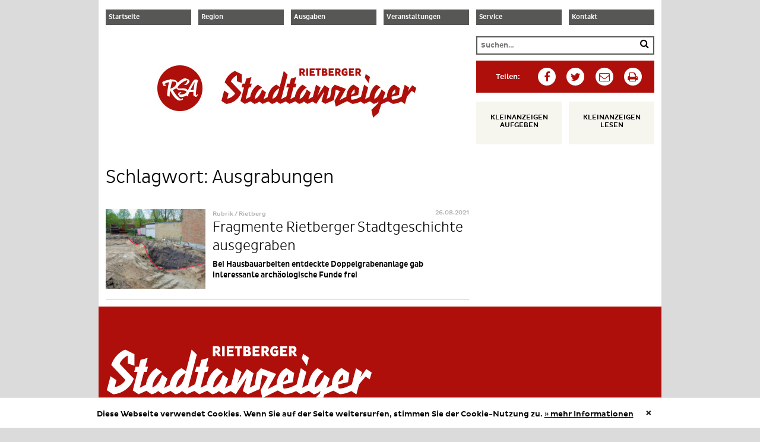

--- FILE ---
content_type: text/html; charset=UTF-8
request_url: https://www.rietberger-stadtanzeiger.de/tag/ausgrabungen/
body_size: 10286
content:
<!DOCTYPE html>
<html lang="de">
<head>
    <meta charset="UTF-8">
    <meta name="viewport" content="width=device-width, initial-scale=1">
    <meta name="format-detection" content="telephone=no">

	<title>Ausgrabungen &#8211; Blatt der Stadt</title>
<meta name='robots' content='max-image-preview:large' />
	<style>img:is([sizes="auto" i], [sizes^="auto," i]) { contain-intrinsic-size: 3000px 1500px }</style>
	<link rel="alternate" type="application/rss+xml" title="Blatt der Stadt &raquo; Feed" href="https://www.rietberger-stadtanzeiger.de/feed/" />
<link rel="alternate" type="application/rss+xml" title="Blatt der Stadt &raquo; Kommentar-Feed" href="https://www.rietberger-stadtanzeiger.de/comments/feed/" />
<link rel="alternate" type="application/rss+xml" title="Blatt der Stadt &raquo; Ausgrabungen Schlagwort-Feed" href="https://www.rietberger-stadtanzeiger.de/tag/ausgrabungen/feed/" />
<script type="text/javascript">
/* <![CDATA[ */
window._wpemojiSettings = {"baseUrl":"https:\/\/s.w.org\/images\/core\/emoji\/15.0.3\/72x72\/","ext":".png","svgUrl":"https:\/\/s.w.org\/images\/core\/emoji\/15.0.3\/svg\/","svgExt":".svg","source":{"concatemoji":"https:\/\/www.rietberger-stadtanzeiger.de\/wp-includes\/js\/wp-emoji-release.min.js?ver=6.7.2"}};
/*! This file is auto-generated */
!function(i,n){var o,s,e;function c(e){try{var t={supportTests:e,timestamp:(new Date).valueOf()};sessionStorage.setItem(o,JSON.stringify(t))}catch(e){}}function p(e,t,n){e.clearRect(0,0,e.canvas.width,e.canvas.height),e.fillText(t,0,0);var t=new Uint32Array(e.getImageData(0,0,e.canvas.width,e.canvas.height).data),r=(e.clearRect(0,0,e.canvas.width,e.canvas.height),e.fillText(n,0,0),new Uint32Array(e.getImageData(0,0,e.canvas.width,e.canvas.height).data));return t.every(function(e,t){return e===r[t]})}function u(e,t,n){switch(t){case"flag":return n(e,"\ud83c\udff3\ufe0f\u200d\u26a7\ufe0f","\ud83c\udff3\ufe0f\u200b\u26a7\ufe0f")?!1:!n(e,"\ud83c\uddfa\ud83c\uddf3","\ud83c\uddfa\u200b\ud83c\uddf3")&&!n(e,"\ud83c\udff4\udb40\udc67\udb40\udc62\udb40\udc65\udb40\udc6e\udb40\udc67\udb40\udc7f","\ud83c\udff4\u200b\udb40\udc67\u200b\udb40\udc62\u200b\udb40\udc65\u200b\udb40\udc6e\u200b\udb40\udc67\u200b\udb40\udc7f");case"emoji":return!n(e,"\ud83d\udc26\u200d\u2b1b","\ud83d\udc26\u200b\u2b1b")}return!1}function f(e,t,n){var r="undefined"!=typeof WorkerGlobalScope&&self instanceof WorkerGlobalScope?new OffscreenCanvas(300,150):i.createElement("canvas"),a=r.getContext("2d",{willReadFrequently:!0}),o=(a.textBaseline="top",a.font="600 32px Arial",{});return e.forEach(function(e){o[e]=t(a,e,n)}),o}function t(e){var t=i.createElement("script");t.src=e,t.defer=!0,i.head.appendChild(t)}"undefined"!=typeof Promise&&(o="wpEmojiSettingsSupports",s=["flag","emoji"],n.supports={everything:!0,everythingExceptFlag:!0},e=new Promise(function(e){i.addEventListener("DOMContentLoaded",e,{once:!0})}),new Promise(function(t){var n=function(){try{var e=JSON.parse(sessionStorage.getItem(o));if("object"==typeof e&&"number"==typeof e.timestamp&&(new Date).valueOf()<e.timestamp+604800&&"object"==typeof e.supportTests)return e.supportTests}catch(e){}return null}();if(!n){if("undefined"!=typeof Worker&&"undefined"!=typeof OffscreenCanvas&&"undefined"!=typeof URL&&URL.createObjectURL&&"undefined"!=typeof Blob)try{var e="postMessage("+f.toString()+"("+[JSON.stringify(s),u.toString(),p.toString()].join(",")+"));",r=new Blob([e],{type:"text/javascript"}),a=new Worker(URL.createObjectURL(r),{name:"wpTestEmojiSupports"});return void(a.onmessage=function(e){c(n=e.data),a.terminate(),t(n)})}catch(e){}c(n=f(s,u,p))}t(n)}).then(function(e){for(var t in e)n.supports[t]=e[t],n.supports.everything=n.supports.everything&&n.supports[t],"flag"!==t&&(n.supports.everythingExceptFlag=n.supports.everythingExceptFlag&&n.supports[t]);n.supports.everythingExceptFlag=n.supports.everythingExceptFlag&&!n.supports.flag,n.DOMReady=!1,n.readyCallback=function(){n.DOMReady=!0}}).then(function(){return e}).then(function(){var e;n.supports.everything||(n.readyCallback(),(e=n.source||{}).concatemoji?t(e.concatemoji):e.wpemoji&&e.twemoji&&(t(e.twemoji),t(e.wpemoji)))}))}((window,document),window._wpemojiSettings);
/* ]]> */
</script>
<style id='wp-emoji-styles-inline-css' type='text/css'>

	img.wp-smiley, img.emoji {
		display: inline !important;
		border: none !important;
		box-shadow: none !important;
		height: 1em !important;
		width: 1em !important;
		margin: 0 0.07em !important;
		vertical-align: -0.1em !important;
		background: none !important;
		padding: 0 !important;
	}
</style>
<link rel='stylesheet' id='wp-block-library-css' href='https://www.rietberger-stadtanzeiger.de/wp-includes/css/dist/block-library/style.min.css?ver=6.7.2' type='text/css' media='all' />
<style id='classic-theme-styles-inline-css' type='text/css'>
/*! This file is auto-generated */
.wp-block-button__link{color:#fff;background-color:#32373c;border-radius:9999px;box-shadow:none;text-decoration:none;padding:calc(.667em + 2px) calc(1.333em + 2px);font-size:1.125em}.wp-block-file__button{background:#32373c;color:#fff;text-decoration:none}
</style>
<style id='global-styles-inline-css' type='text/css'>
:root{--wp--preset--aspect-ratio--square: 1;--wp--preset--aspect-ratio--4-3: 4/3;--wp--preset--aspect-ratio--3-4: 3/4;--wp--preset--aspect-ratio--3-2: 3/2;--wp--preset--aspect-ratio--2-3: 2/3;--wp--preset--aspect-ratio--16-9: 16/9;--wp--preset--aspect-ratio--9-16: 9/16;--wp--preset--color--black: #000000;--wp--preset--color--cyan-bluish-gray: #abb8c3;--wp--preset--color--white: #ffffff;--wp--preset--color--pale-pink: #f78da7;--wp--preset--color--vivid-red: #cf2e2e;--wp--preset--color--luminous-vivid-orange: #ff6900;--wp--preset--color--luminous-vivid-amber: #fcb900;--wp--preset--color--light-green-cyan: #7bdcb5;--wp--preset--color--vivid-green-cyan: #00d084;--wp--preset--color--pale-cyan-blue: #8ed1fc;--wp--preset--color--vivid-cyan-blue: #0693e3;--wp--preset--color--vivid-purple: #9b51e0;--wp--preset--gradient--vivid-cyan-blue-to-vivid-purple: linear-gradient(135deg,rgba(6,147,227,1) 0%,rgb(155,81,224) 100%);--wp--preset--gradient--light-green-cyan-to-vivid-green-cyan: linear-gradient(135deg,rgb(122,220,180) 0%,rgb(0,208,130) 100%);--wp--preset--gradient--luminous-vivid-amber-to-luminous-vivid-orange: linear-gradient(135deg,rgba(252,185,0,1) 0%,rgba(255,105,0,1) 100%);--wp--preset--gradient--luminous-vivid-orange-to-vivid-red: linear-gradient(135deg,rgba(255,105,0,1) 0%,rgb(207,46,46) 100%);--wp--preset--gradient--very-light-gray-to-cyan-bluish-gray: linear-gradient(135deg,rgb(238,238,238) 0%,rgb(169,184,195) 100%);--wp--preset--gradient--cool-to-warm-spectrum: linear-gradient(135deg,rgb(74,234,220) 0%,rgb(151,120,209) 20%,rgb(207,42,186) 40%,rgb(238,44,130) 60%,rgb(251,105,98) 80%,rgb(254,248,76) 100%);--wp--preset--gradient--blush-light-purple: linear-gradient(135deg,rgb(255,206,236) 0%,rgb(152,150,240) 100%);--wp--preset--gradient--blush-bordeaux: linear-gradient(135deg,rgb(254,205,165) 0%,rgb(254,45,45) 50%,rgb(107,0,62) 100%);--wp--preset--gradient--luminous-dusk: linear-gradient(135deg,rgb(255,203,112) 0%,rgb(199,81,192) 50%,rgb(65,88,208) 100%);--wp--preset--gradient--pale-ocean: linear-gradient(135deg,rgb(255,245,203) 0%,rgb(182,227,212) 50%,rgb(51,167,181) 100%);--wp--preset--gradient--electric-grass: linear-gradient(135deg,rgb(202,248,128) 0%,rgb(113,206,126) 100%);--wp--preset--gradient--midnight: linear-gradient(135deg,rgb(2,3,129) 0%,rgb(40,116,252) 100%);--wp--preset--font-size--small: 13px;--wp--preset--font-size--medium: 20px;--wp--preset--font-size--large: 36px;--wp--preset--font-size--x-large: 42px;--wp--preset--spacing--20: 0.44rem;--wp--preset--spacing--30: 0.67rem;--wp--preset--spacing--40: 1rem;--wp--preset--spacing--50: 1.5rem;--wp--preset--spacing--60: 2.25rem;--wp--preset--spacing--70: 3.38rem;--wp--preset--spacing--80: 5.06rem;--wp--preset--shadow--natural: 6px 6px 9px rgba(0, 0, 0, 0.2);--wp--preset--shadow--deep: 12px 12px 50px rgba(0, 0, 0, 0.4);--wp--preset--shadow--sharp: 6px 6px 0px rgba(0, 0, 0, 0.2);--wp--preset--shadow--outlined: 6px 6px 0px -3px rgba(255, 255, 255, 1), 6px 6px rgba(0, 0, 0, 1);--wp--preset--shadow--crisp: 6px 6px 0px rgba(0, 0, 0, 1);}:where(.is-layout-flex){gap: 0.5em;}:where(.is-layout-grid){gap: 0.5em;}body .is-layout-flex{display: flex;}.is-layout-flex{flex-wrap: wrap;align-items: center;}.is-layout-flex > :is(*, div){margin: 0;}body .is-layout-grid{display: grid;}.is-layout-grid > :is(*, div){margin: 0;}:where(.wp-block-columns.is-layout-flex){gap: 2em;}:where(.wp-block-columns.is-layout-grid){gap: 2em;}:where(.wp-block-post-template.is-layout-flex){gap: 1.25em;}:where(.wp-block-post-template.is-layout-grid){gap: 1.25em;}.has-black-color{color: var(--wp--preset--color--black) !important;}.has-cyan-bluish-gray-color{color: var(--wp--preset--color--cyan-bluish-gray) !important;}.has-white-color{color: var(--wp--preset--color--white) !important;}.has-pale-pink-color{color: var(--wp--preset--color--pale-pink) !important;}.has-vivid-red-color{color: var(--wp--preset--color--vivid-red) !important;}.has-luminous-vivid-orange-color{color: var(--wp--preset--color--luminous-vivid-orange) !important;}.has-luminous-vivid-amber-color{color: var(--wp--preset--color--luminous-vivid-amber) !important;}.has-light-green-cyan-color{color: var(--wp--preset--color--light-green-cyan) !important;}.has-vivid-green-cyan-color{color: var(--wp--preset--color--vivid-green-cyan) !important;}.has-pale-cyan-blue-color{color: var(--wp--preset--color--pale-cyan-blue) !important;}.has-vivid-cyan-blue-color{color: var(--wp--preset--color--vivid-cyan-blue) !important;}.has-vivid-purple-color{color: var(--wp--preset--color--vivid-purple) !important;}.has-black-background-color{background-color: var(--wp--preset--color--black) !important;}.has-cyan-bluish-gray-background-color{background-color: var(--wp--preset--color--cyan-bluish-gray) !important;}.has-white-background-color{background-color: var(--wp--preset--color--white) !important;}.has-pale-pink-background-color{background-color: var(--wp--preset--color--pale-pink) !important;}.has-vivid-red-background-color{background-color: var(--wp--preset--color--vivid-red) !important;}.has-luminous-vivid-orange-background-color{background-color: var(--wp--preset--color--luminous-vivid-orange) !important;}.has-luminous-vivid-amber-background-color{background-color: var(--wp--preset--color--luminous-vivid-amber) !important;}.has-light-green-cyan-background-color{background-color: var(--wp--preset--color--light-green-cyan) !important;}.has-vivid-green-cyan-background-color{background-color: var(--wp--preset--color--vivid-green-cyan) !important;}.has-pale-cyan-blue-background-color{background-color: var(--wp--preset--color--pale-cyan-blue) !important;}.has-vivid-cyan-blue-background-color{background-color: var(--wp--preset--color--vivid-cyan-blue) !important;}.has-vivid-purple-background-color{background-color: var(--wp--preset--color--vivid-purple) !important;}.has-black-border-color{border-color: var(--wp--preset--color--black) !important;}.has-cyan-bluish-gray-border-color{border-color: var(--wp--preset--color--cyan-bluish-gray) !important;}.has-white-border-color{border-color: var(--wp--preset--color--white) !important;}.has-pale-pink-border-color{border-color: var(--wp--preset--color--pale-pink) !important;}.has-vivid-red-border-color{border-color: var(--wp--preset--color--vivid-red) !important;}.has-luminous-vivid-orange-border-color{border-color: var(--wp--preset--color--luminous-vivid-orange) !important;}.has-luminous-vivid-amber-border-color{border-color: var(--wp--preset--color--luminous-vivid-amber) !important;}.has-light-green-cyan-border-color{border-color: var(--wp--preset--color--light-green-cyan) !important;}.has-vivid-green-cyan-border-color{border-color: var(--wp--preset--color--vivid-green-cyan) !important;}.has-pale-cyan-blue-border-color{border-color: var(--wp--preset--color--pale-cyan-blue) !important;}.has-vivid-cyan-blue-border-color{border-color: var(--wp--preset--color--vivid-cyan-blue) !important;}.has-vivid-purple-border-color{border-color: var(--wp--preset--color--vivid-purple) !important;}.has-vivid-cyan-blue-to-vivid-purple-gradient-background{background: var(--wp--preset--gradient--vivid-cyan-blue-to-vivid-purple) !important;}.has-light-green-cyan-to-vivid-green-cyan-gradient-background{background: var(--wp--preset--gradient--light-green-cyan-to-vivid-green-cyan) !important;}.has-luminous-vivid-amber-to-luminous-vivid-orange-gradient-background{background: var(--wp--preset--gradient--luminous-vivid-amber-to-luminous-vivid-orange) !important;}.has-luminous-vivid-orange-to-vivid-red-gradient-background{background: var(--wp--preset--gradient--luminous-vivid-orange-to-vivid-red) !important;}.has-very-light-gray-to-cyan-bluish-gray-gradient-background{background: var(--wp--preset--gradient--very-light-gray-to-cyan-bluish-gray) !important;}.has-cool-to-warm-spectrum-gradient-background{background: var(--wp--preset--gradient--cool-to-warm-spectrum) !important;}.has-blush-light-purple-gradient-background{background: var(--wp--preset--gradient--blush-light-purple) !important;}.has-blush-bordeaux-gradient-background{background: var(--wp--preset--gradient--blush-bordeaux) !important;}.has-luminous-dusk-gradient-background{background: var(--wp--preset--gradient--luminous-dusk) !important;}.has-pale-ocean-gradient-background{background: var(--wp--preset--gradient--pale-ocean) !important;}.has-electric-grass-gradient-background{background: var(--wp--preset--gradient--electric-grass) !important;}.has-midnight-gradient-background{background: var(--wp--preset--gradient--midnight) !important;}.has-small-font-size{font-size: var(--wp--preset--font-size--small) !important;}.has-medium-font-size{font-size: var(--wp--preset--font-size--medium) !important;}.has-large-font-size{font-size: var(--wp--preset--font-size--large) !important;}.has-x-large-font-size{font-size: var(--wp--preset--font-size--x-large) !important;}
:where(.wp-block-post-template.is-layout-flex){gap: 1.25em;}:where(.wp-block-post-template.is-layout-grid){gap: 1.25em;}
:where(.wp-block-columns.is-layout-flex){gap: 2em;}:where(.wp-block-columns.is-layout-grid){gap: 2em;}
:root :where(.wp-block-pullquote){font-size: 1.5em;line-height: 1.6;}
</style>
<link rel='stylesheet' id='contact-form-7-css' href='https://www.rietberger-stadtanzeiger.de/wp-content/plugins/contact-form-7/includes/css/styles.css?ver=6.0.3' type='text/css' media='all' />
<link rel='stylesheet' id='grid_frontend-css' href='https://www.rietberger-stadtanzeiger.de/wp-admin/admin-ajax.php?action=gridfrontendCSS&#038;variant=table&#038;ver=6.7.2' type='text/css' media='all' />
<link rel='stylesheet' id='ph-lazy-images-css-css' href='https://www.rietberger-stadtanzeiger.de/wp-content/plugins/ph-lazy-image/ph-lazy-image.css?ver=6.7.2' type='text/css' media='all' />
<link rel='stylesheet' id='stadtanzeiger-style-css' href='https://www.rietberger-stadtanzeiger.de/wp-content/themes/stadtanzeiger/style.css?ver=6.7.2' type='text/css' media='all' />
<script type="text/javascript" src="https://www.rietberger-stadtanzeiger.de/wp-includes/js/jquery/jquery.min.js?ver=3.7.1" id="jquery-core-js"></script>
<script type="text/javascript" src="https://www.rietberger-stadtanzeiger.de/wp-includes/js/jquery/jquery-migrate.min.js?ver=3.4.1" id="jquery-migrate-js"></script>
<link rel="https://api.w.org/" href="https://www.rietberger-stadtanzeiger.de/wp-json/" /><link rel="alternate" title="JSON" type="application/json" href="https://www.rietberger-stadtanzeiger.de/wp-json/wp/v2/tags/3503" /><link rel="EditURI" type="application/rsd+xml" title="RSD" href="https://www.rietberger-stadtanzeiger.de/xmlrpc.php?rsd" />
<meta name="generator" content="WordPress 6.7.2" />
</head>

<body class="archive tag tag-ausgrabungen tag-3503">

<div id="page" class="hfeed site">

    <header id="masthead" class="site-header" role="banner">

        <div class="site-menu">
			<nav class="menu-top-menu-1-container"><ul id="top_menu_1" class="menu"><li id="menu-item-142509" class="menu-item menu-item-type-post_type menu-item-object-page menu-item-home menu-item-142509"><a href="https://www.rietberger-stadtanzeiger.de/">Startseite</a></li>
</ul></nav>			<nav class="menu-top-menu-2-container"><ul id="top_menu_2" class="menu"><li id="menu-item-485" class="menu-item menu-item-type-post_type menu-item-object-page menu-item-has-children menu-item-485"><a href="https://www.rietberger-stadtanzeiger.de/rietberger-stadtanzeiger/">Region</a>
<ul class="sub-menu">
	<li id="menu-item-221079" class="menu-item menu-item-type-taxonomy menu-item-object-category menu-item-221079"><a href="https://www.rietberger-stadtanzeiger.de/category/region/rietberg/">Rietberg</a></li>
	<li id="menu-item-487" class="menu-item menu-item-type-taxonomy menu-item-object-category menu-item-487"><a href="https://www.rietberger-stadtanzeiger.de/category/region/bokel/">Bokel</a></li>
	<li id="menu-item-489" class="menu-item menu-item-type-taxonomy menu-item-object-category menu-item-489"><a href="https://www.rietberger-stadtanzeiger.de/category/region/druffel/">Druffel</a></li>
	<li id="menu-item-491" class="menu-item menu-item-type-taxonomy menu-item-object-category menu-item-491"><a href="https://www.rietberger-stadtanzeiger.de/category/region/mastholte/">Mastholte</a></li>
	<li id="menu-item-493" class="menu-item menu-item-type-taxonomy menu-item-object-category menu-item-493"><a href="https://www.rietberger-stadtanzeiger.de/category/region/neuenkirchen/">Neuenkirchen</a></li>
	<li id="menu-item-495" class="menu-item menu-item-type-taxonomy menu-item-object-category menu-item-495"><a href="https://www.rietberger-stadtanzeiger.de/category/region/varensell/">Varensell</a></li>
	<li id="menu-item-497" class="menu-item menu-item-type-taxonomy menu-item-object-category menu-item-497"><a href="https://www.rietberger-stadtanzeiger.de/category/region/westerwiehe/">Westerwiehe</a></li>
	<li id="menu-item-2525" class="menu-item menu-item-type-post_type menu-item-object-page menu-item-2525"><a href="https://www.rietberger-stadtanzeiger.de/rietberger-stadtanzeiger/fotostrecken/">Fotostrecken</a></li>
	<li id="menu-item-196515" class="menu-item menu-item-type-taxonomy menu-item-object-category menu-item-196515"><a href="https://www.rietberger-stadtanzeiger.de/category/region/kreis-umkreis/">Kreis &amp; Umkreis</a></li>
</ul>
</li>
</ul></nav>			<nav class="menu-top-menu-3-container"><ul id="top_menu_3" class="menu"><li id="menu-item-143173" class="menu-item menu-item-type-post_type menu-item-object-page menu-item-143173"><a href="https://www.rietberger-stadtanzeiger.de/ausgaben/">Ausgaben</a></li>
</ul></nav>			<nav class="menu-top-menu-4-container"><ul id="top_menu_4" class="menu"><li id="menu-item-525" class="menu-item menu-item-type-post_type menu-item-object-page menu-item-525"><a href="https://www.rietberger-stadtanzeiger.de/fotostrecken/veranstaltungen-rietberg/">Veranstaltungen</a></li>
</ul></nav>			<nav class="menu-top-menu-5-container"><ul id="top_menu_5" class="menu"><li id="menu-item-531" class="menu-item menu-item-type-post_type menu-item-object-page menu-item-has-children menu-item-531"><a href="https://www.rietberger-stadtanzeiger.de/service/">Service</a>
<ul class="sub-menu">
	<li id="menu-item-533" class="menu-item menu-item-type-post_type menu-item-object-page menu-item-533"><a href="https://www.rietberger-stadtanzeiger.de/service/kleinanzeige-aufgeben/">Kleinanzeige aufgeben</a></li>
	<li id="menu-item-2447" class="menu-item menu-item-type-post_type menu-item-object-page menu-item-2447"><a href="https://www.rietberger-stadtanzeiger.de/service/werben/">Werben im Stadtanzeiger</a></li>
	<li id="menu-item-535" class="menu-item menu-item-type-post_type menu-item-object-page menu-item-535"><a href="https://www.rietberger-stadtanzeiger.de/service/datenschutz/">Datenschutz</a></li>
	<li id="menu-item-537" class="menu-item menu-item-type-post_type menu-item-object-page menu-item-537"><a href="https://www.rietberger-stadtanzeiger.de/service/agb/">AGB</a></li>
	<li id="menu-item-539" class="menu-item menu-item-type-post_type menu-item-object-page menu-item-539"><a href="https://www.rietberger-stadtanzeiger.de/service/impressum/">Impressum</a></li>
</ul>
</li>
</ul></nav>			<nav class="menu-top-menu-6-container"><ul id="top_menu_6" class="menu"><li id="menu-item-2359" class="menu-item menu-item-type-post_type menu-item-object-page menu-item-has-children menu-item-2359"><a href="https://www.rietberger-stadtanzeiger.de/kontakt/">Kontakt</a>
<ul class="sub-menu">
	<li id="menu-item-2497" class="menu-item menu-item-type-post_type menu-item-object-page menu-item-2497"><a href="https://www.rietberger-stadtanzeiger.de/kontakt/ansprechpartner/">Ansprechpartner</a></li>
</ul>
</li>
</ul></nav>        </div>

        <button class="menu-toggle" aria-controls="primary-menu" aria-expanded="false">
            <i class="fa fa-bars"></i>
            <i class="fa fa-sort-desc"></i>
        </button>

		<form role="search" method="get" class="search-form" action="https://www.rietberger-stadtanzeiger.de/">
	<label>
		<span class="screen-reader-text">Suche nach:</span>
		<input type="search" class="search-field" placeholder="Suchen…" value="" name="s" title="Suche nach:" />
	</label>
	<button type="submit" class="search-submit" value="Suchen…" >
		<i class="fa fa-search"></i>
	</button>
</form>
        <div class="site-branding">

            <div class="site-branding-rsa">
                <a href="https://www.rietberger-stadtanzeiger.de/">
                    <div class="site-branding-logo">
                        <img src="https://www.rietberger-stadtanzeiger.de/wp-content/themes/stadtanzeiger/images/rietberger-stadtanzeiger-logo.jpg"
                             alt="Rietberger Stadtanzeiger" class="logo-rsa"/>
                    </div>
                </a>
            </div>

            <div class="site-mobile-menu">

                <a href="https://www.rietberger-stadtanzeiger.de/" rel="home" class="site-mobile-menu-home">
			 		<span class="site-mobile-menu-icon">
			 			<i class="fa fa-home fa-2x"></i>			 		</span>
                </a>

                <a href="https://www.rietberger-stadtanzeiger.de/rietberger-stadtanzeiger/" rel="home" class="site-mobile-menu-rsa">
			 		<span class="site-mobile-menu-icon">
			 			<svg id="c5e5a28a-f565-49e4-81cb-64b8557e936a" data-name="Ebene 1" xmlns="http://www.w3.org/2000/svg" xmlns:xlink="http://www.w3.org/1999/xlink" viewBox="0 0 595.28 595.28"><defs><clipPath id="442c3282-fccf-4efc-a326-823fde61d761"><rect x="36.32" y="36.32" width="522.63" height="522.63" style="fill:none"/></clipPath></defs><title>RSA_button</title><g style="clip-path:url(#442c3282-fccf-4efc-a326-823fde61d761)"><path d="M559,297.64C559,442,442,559,297.64,559S36.32,442,36.32,297.64s117-261.32,261.32-261.32S559,153.32,559,297.64" style="fill:#ae0f0a"/><path d="M470.54,224.9c-5.35,24.88-11,62.06-14.17,94.19-2.21-2.52-4.72-4.1-8.19-4.1-6,0-17.32,1.26-29.29,2.21,18-34.33,40.32-72.13,51.66-92.29M392.42,388.38c-2.83-6,3.46-23.62,13.54-45.36,15.75-1.57,36.54-3.78,48.51-3.46-1.26,15.75-1.58,29-.63,35.6,0.63,5,5.36,9.13,12,11.65,4.72,5,10.39,9.13,15.43,9.13,20.79,0,25.83-31.19,19.84-30.87,0,0-8.82,11.65-18.9,15.12-3.78-38.12,17.64-160.33,25.51-171.36-3.46-5.35-18.9-12.29-27.09-12.29-1.58,0-2.83,2.83-4.72,7.56a8.15,8.15,0,0,0-6.62-4.73c-11.66,0-52.29,69.62-78.44,119.7-8.82,0-15.12-.63-15.75-2.84-2.52,7.25.63,17.33,5,23.31-7.56,15.12-12.28,26.46-12.28,28.66,0,11,20.79,29.29,24.57,20.16" style="fill:#fff"/><path d="M359.63,184.34c-35.59,0-108,57.65-108,92.93,0,22.68,18.58,38.43,40.32,40.95,35.91,4.41,81.58.95,81.58,22,0,15.75-38.43,29.93-69.3,29.93-8.19,0-12-1.26-12-5,0-8.82,21.42-21.11,21.42-21.11,0-1.89-2.52-2.84-5-2.84-8.5,0-31.81,11.66-31.81,24.88,0,5,3.46,10.4,10.39,14.81,0.63,1.89-.63,17,24.88,17,25.83,0,78.44-12.92,78.44-53.55,0-80.64-119.39-22.68-119.39-54.81,0-21.42,69.3-78.75,112.14-83.79,3.78,16.06-18,48.19-34.33,47.56,0,1.57,2.83,7.56,11.65,7.56,18.27,0,47.88-24.89,47.88-43.47,0-15.75-21.74-28-30.87-26.15-4.73-3.78-10.71-6.93-18-6.93" style="fill:#fff"/><path d="M186.07,314l-0.63.31v-0.63a1,1,0,0,0,.63.31m70.25-73.39c0,28-38.11,54.81-69,62.05,5.67-30.87,12.6-62.37,17.64-81,5.67-.31,11-0.63,16.69-0.63,12.92,0,34.65,3.46,34.65,19.53m-75.6,150.57c-4.09-8.51-1.26-38.75,4.1-72.45,8.19,28.67,63.94,119.7,108.36,119.7,4.1,0,39.37-6,39.37-15.12,0-10.71-6.93-16.38-9.13-8.5-0.95,3.15-3.46,6.62-7.87,6.93-33.7,0-84.73-75.92-101.74-105.84,23-4.41,63.94-25.2,63.94-58.59,0-28.35-24.25-59.22-71.19-59.22a46.53,46.53,0,0,0-6.61.31c-5.67-2.83-12.29-4.72-16.7-4.72-1.26,0-2.83,2.52-4.41,6.61-39.37,5-85.37,19.53-85.37,33.39,0,3.78,3.15,12.29,7.56,18.27a8.72,8.72,0,0,0-.31,2.84c0,7.56,5.67,16.38,18,16.38,10.08,0,21.42-6,21.42-9.77,0-6.3-15.75.95-24.25-9.76,7.87-8.19,29.29-18.27,55.44-24.57-11,48.51-23.62,134.82-22.05,150.25,1.26,8.82,23.31,18.27,31.5,13.86" style="fill:#fff"/></g></svg>			 		</span>
                </a>

                <a href="https://www.rietberger-stadtanzeiger.de/" rel="home" class="site-mobile-menu-stadtanzeiger">
			 		<span class="site-mobile-menu-icon">
			 			<svg id="Ebene_1" data-name="Ebene 1" xmlns="http://www.w3.org/2000/svg" xmlns:xlink="http://www.w3.org/1999/xlink" viewBox="0 0 519.08 122.5"><defs><style>.cls-1{fill:none;}.cls-2{clip-path:url(#clip-path);}.cls-3{fill:#1d1d1b;}.cls-4{fill:#005c4d;}</style><clipPath id="clip-path" transform="translate(-4.87 -12.77)"><polyline class="cls-1" points="4.87 0 4.87 135.27 523.95 135.27 523.95 0"/></clipPath></defs><title>Logo_2015</title><g class="cls-2"><path class="cls-3" d="M524,57.18L513.47,50.4,501.75,66.56l3.33-10.24-11.84-7.4L482.13,91.6,494,99.37,499.16,80,512,64.83l8,5.43ZM468.13,70.63l-9.5,5.06c1.11-7,5.18-12.46,9.37-15Zm24.05,18.5-5.55-9.87-5.92,3.08c-7.4,3.82-14.06,5.8-21.22,5.8a23.78,23.78,0,0,1-1.36-8l19.49-4.32L480.1,58l-14.93-9.5c-10.12,3.58-19.24,17.39-19.24,32.94a35,35,0,0,0,1.48,10l14.43,7.65c10.86-1,15.54-3.08,26.65-8.27Zm-36.29,0-5.8-9.87L435,87l6.54-18-10.24-7.65c-5.8,16.9-15.79,24.43-19.24,24.43,0-10,6-23.93,17.15-30.22L417.9,48.79C406.68,55,398.54,72.73,398.54,91l12,8.14s7.9-1,13-6.66l-0.86,4.93-18.13,17.52L409,135.27l14.19-12.09L430.86,100Zm-48.07,0-5.67-9.87-14.68,7.53,8.26-30.72-10.61-7.28L373.78,91.72l11.35,7.4Zm-7-60.82-11.35-7.52L387.1,30l9.62,14.06ZM359.89,70.63l-9.5,5.06c1.11-7,5.18-12.46,9.38-15Zm24.05,18.5-5.55-9.87-5.92,3.08c-7.4,3.82-14.06,5.8-21.22,5.8a23.75,23.75,0,0,1-1.36-8l19.49-4.32L371.86,58l-14.93-9.5c-10.12,3.58-19.24,17.39-19.24,32.94a35,35,0,0,0,1.48,10l14.43,7.65c10.85-1,15.54-3.08,26.64-8.27Zm-38.5,0-5.55-9.87-20,10,16.65-29.48-29.73-11-8,8.51-4.32,24.3,9.75,7.53,5.3-27.76,10.86,4.32L306.22,91.35l3.38,15Zm-41,0-5.8-9.87-13.69,7.16,7.4-28-13-8-19.12,29,8.64-23.19-12-7.4L245.56,91.72l12,7.4L279,65.94l-7.52,27,9.87,6.17Zm-47.49,0-5.8-9.87-15,7.77,6.54-18-10.36-7.77c-6.41,19.37-16.41,24.55-19.12,24.55,0.37-11.35,7.89-22.95,19.24-29.73l-11.23-7.28C212,54.1,199.8,67.79,199.55,91l12,8.14a24.43,24.43,0,0,0,12.83-6.29l9.5,6.29Zm-48.07,0-5.67-9.87-14.68,7.53,8.27-31h5.06L204.65,46h-5.3l4.56-17-13.82,3.7L186.64,46h-6.29l-2.84,9.87H184l-9.25,35.9,11.35,7.4ZM159.21,57.92c-4.81,19.49-8.63,24.42-18.5,27.88,1-15.17,10.85-23.81,18.5-27.88M184.5,89.13l-5.8-9.87L164,86.79l17.15-64.39-10.24-9.62L160.08,54.71l-8.76-6C136.89,54.84,127.14,71,127.14,91l12.09,8.14c3.21,0,10.12-3.21,12.71-6.29l9.5,6.29Zm-46.7,0L132,79.26,117,87l6.54-18-10.36-7.77C106.71,80.62,96.72,85.8,94,85.8c0.37-11.35,7.9-22.95,19.24-29.73L102,48.79C92.9,54.1,80.68,67.79,80.44,91l12,8.14a24.43,24.43,0,0,0,12.83-6.29l9.5,6.29Zm-48.07,0-5.67-9.87L69.37,86.79l8.27-31H82.7L85.53,46h-5.3l4.56-17L71,32.63,67.52,46H61.23l-2.84,9.87h6.54l-9.25,35.9L67,99.12ZM58.9,44V21.53L40.77,12.77C26.7,18.32,17.08,31.28,13.5,42.5L41.26,71.37c-3,6.91-14.56,13.57-21.09,13.94L23.62,72,12,64.34l-7.15,27,12.34,7.77c17-.86,34.54-12.83,40.34-30.22L29.91,40.28c2.22-6.79,10.24-13.82,16-16.16V39.54Z" transform="translate(-4.87 -12.77)"/><path class="cls-4" d="M383.08,24.34" transform="translate(-4.87 -12.77)"/></g></svg>			 		</span>
                </a>

            </div>


        </div><!-- .site-branding -->


        <div class="ph-social-box">
            <p class="ph-social-box-desc">Teilen:</p>

            <ul class="ph-social-box-list">
				                    <li class="ph-social-box-li-facebook"><a class="ph-social-box-icon-facebook"
                                                             href="https://www.facebook.com/sharer.php?u=https%3A%2F%2Fwww.rietberger-stadtanzeiger.de%2Ffragmente-rietberger-stadtgeschichte-ausgegraben%2F"
                                                             target="_blank" title="Facebook Share"></a><span
                                class="ph-social-box-label">Facebook</span></li>
                    <li class="ph-social-box-li-twitter"><a class="ph-social-box-icon-twitter"
                                                            href="https://twitter.com/intent/tweet?text=https%3A%2F%2Fwww.rietberger-stadtanzeiger.de%2Ffragmente-rietberger-stadtgeschichte-ausgegraben%2F"
                                                            target="_blank" title="Twitter share"></a><span
                                class="ph-social-box-label">Twitter</span></li>

                    <li class="ph-social-box-li-mail"><a class="ph-social-box-icon-mail"
                                                         href="mailto:?subject=Interessanter%20Artikel%20&amp;body=Dieser%20Artikel%20interessiert%20dich%20bestimmt%3A%0D%0Ahttps%3A%2F%2Fwww.rietberger-stadtanzeiger.de%2Ffragmente-rietberger-stadtgeschichte-ausgegraben%2F"
                                                         title="E-Mail"></a><span
                                class="ph-social-box-label">Email</span></li>
                    <li class="ph-social-box-li-print"><a class="ph-social-box-icon-print"
                                                          href="javascript:window.print();"
                                                          title="Seite drucken"></a><span class="ph-social-box-label">Drucken</span>
                    </li>
                </ul>


        </div>

        <div class="site-classified-ads">


            <div class="site-classified-ads-add">
                <a href="https://www.rietberger-stadtanzeiger.de/service/kleinanzeige-aufgeben/">Kleinanzeigen aufgeben</a>
            </div>

            <div class="site-classified-ads-show">
                <a href="https://www.rietberger-stadtanzeiger.de/kleinanzeige/ ">Kleinanzeigen lesen</a>
            </div>

        </div>


    </header><!-- #masthead -->

    <div id="content" class="site-content">

<div class="grid clearfix grid-frontend">
	
	<div class="grid-container grid-container-c-2d3-1d3 grid-container-has-multiple-slots grid-container-type-4">
		<div class="grid-container-content">
			<div class="grid-container-before">
			</div>

			<div class="grid-slots-wrapper">
				<div class="grid-slot grid-slot-2d3 grid-slot-has-one-box grid-slot-first">
					<div class="grid-boxes-wrapper">
						<div class="grid-box grid-box-first grid-box-last grid-box-post">
							

							<div id="primary" class="content-area">
								<main id="main" class="site-main" role="main">

									<header class="page-header">
										<h1 class="page-title">Schlagwort: <span>Ausgrabungen</span></h1>									</header><!-- .page-header -->
									<ul class="ph-teaser-list">
									
										
<li id="post-161485" class="ph-teaser ph-teaser-list-item post-161485 post type-post status-publish format-gallery has-post-thumbnail hentry category-rietberg tag-ausgrabungen post_format-post-format-gallery">
		
		<a href="https://www.rietberger-stadtanzeiger.de/fragmente-rietberger-stadtgeschichte-ausgegraben/" class="ph-teaser-link">
	

		<div class="entry-thumbnail"><img alt="Profil (rot markiert) der „Doppelgrabenanlage“ im Süden der Stadt (Schrägbild).   " src='https://www.rietberger-stadtanzeiger.de/wp-content/themes/stadtanzeiger/images/2x1.png' data-ratio='landscape' data-srcset='{"580":{"width":580,"height":360,"src":"https:\/\/www.rietberger-stadtanzeiger.de\/wp-content\/uploads\/2021\/08\/Abb.-1_Doppelgrabenanlage-580x360.jpg"},"284":{"width":284,"height":165,"src":"https:\/\/www.rietberger-stadtanzeiger.de\/wp-content\/uploads\/2021\/08\/Abb.-1_Doppelgrabenanlage-284x165.jpg"},"210":{"width":210,"height":168,"src":"https:\/\/www.rietberger-stadtanzeiger.de\/wp-content\/uploads\/2021\/08\/Abb.-1_Doppelgrabenanlage-210x168.jpg"}}' data-ie8='https://www.rietberger-stadtanzeiger.de/wp-content/uploads/2021/08/Abb.-1_Doppelgrabenanlage.jpg' class='ph-lazy-image ph-teaser-image' data-responsive='true'/><noscript><img alt="Profil (rot markiert) der „Doppelgrabenanlage“ im Süden der Stadt (Schrägbild).   " src='https://www.rietberger-stadtanzeiger.de/wp-content/uploads/2021/08/Abb.-1_Doppelgrabenanlage.jpg' width='700' height='464' class='ph-teaser-image' /></noscript></div>
		<div class="ph-teaser-section">
			Rubrik / <span>Rietberg</span>
		</div>

		<div class="ph-teaser-date">
			26.08.2021		</div>

		<h2 class="ph-teaser-title">Fragmente Rietberger Stadtgeschichte ausgegraben</h2>
		<div class="ph-teaser-excerpt">

			<p>Bei Hausbauarbeiten entdeckte Doppelgrabenanlage gab interessante archäologische Funde frei</p>
 

		</div><!-- .entry-excerpt -->
		

			
		</a>
		
</li><!-- #post-## -->




										
									
									
																		</ul>

								</main><!-- #main -->
							</div><!-- #primary -->							
						</div>
					</div>
				</div>

				<div class="grid-slot grid-slot-1d3 grid-slot-has-no-box grid-slot-last">
					<div class="grid-boxes-wrapper">
						
						
					</div>
				</div>

			</div>
		</div>
	</div>	
</div>


	</div><!-- #content -->

	<footer id="colophon" class="site-footer" role="contentinfo">


		<div class="footer-branding">
			
					<img src="https://www.rietberger-stadtanzeiger.de/wp-content/themes/stadtanzeiger/images/rsa_invert.png" alt="Rietberger Stadtanzeiger" class="logo-dsa footer-branding-logo"/>
		</div>

		<div class="footer-menu">
			<nav class="menu-top-menu-1-container"><ul id="footer_menu_1" class="menu"><li class="menu-item menu-item-type-post_type menu-item-object-page menu-item-home menu-item-142509"><a href="https://www.rietberger-stadtanzeiger.de/">Startseite</a></li>
</ul></nav>			<nav class="menu-top-menu-2-container"><ul id="footer_menu_2" class="menu"><li class="menu-item menu-item-type-post_type menu-item-object-page menu-item-has-children menu-item-485"><a href="https://www.rietberger-stadtanzeiger.de/rietberger-stadtanzeiger/">Region</a>
<ul class="sub-menu">
	<li class="menu-item menu-item-type-taxonomy menu-item-object-category menu-item-221079"><a href="https://www.rietberger-stadtanzeiger.de/category/region/rietberg/">Rietberg</a></li>
	<li class="menu-item menu-item-type-taxonomy menu-item-object-category menu-item-487"><a href="https://www.rietberger-stadtanzeiger.de/category/region/bokel/">Bokel</a></li>
	<li class="menu-item menu-item-type-taxonomy menu-item-object-category menu-item-489"><a href="https://www.rietberger-stadtanzeiger.de/category/region/druffel/">Druffel</a></li>
	<li class="menu-item menu-item-type-taxonomy menu-item-object-category menu-item-491"><a href="https://www.rietberger-stadtanzeiger.de/category/region/mastholte/">Mastholte</a></li>
	<li class="menu-item menu-item-type-taxonomy menu-item-object-category menu-item-493"><a href="https://www.rietberger-stadtanzeiger.de/category/region/neuenkirchen/">Neuenkirchen</a></li>
	<li class="menu-item menu-item-type-taxonomy menu-item-object-category menu-item-495"><a href="https://www.rietberger-stadtanzeiger.de/category/region/varensell/">Varensell</a></li>
	<li class="menu-item menu-item-type-taxonomy menu-item-object-category menu-item-497"><a href="https://www.rietberger-stadtanzeiger.de/category/region/westerwiehe/">Westerwiehe</a></li>
	<li class="menu-item menu-item-type-post_type menu-item-object-page menu-item-2525"><a href="https://www.rietberger-stadtanzeiger.de/rietberger-stadtanzeiger/fotostrecken/">Fotostrecken</a></li>
	<li class="menu-item menu-item-type-taxonomy menu-item-object-category menu-item-196515"><a href="https://www.rietberger-stadtanzeiger.de/category/region/kreis-umkreis/">Kreis &amp; Umkreis</a></li>
</ul>
</li>
</ul></nav>			<nav class="menu-top-menu-3-container"><ul id="footer_menu_3" class="menu"><li class="menu-item menu-item-type-post_type menu-item-object-page menu-item-143173"><a href="https://www.rietberger-stadtanzeiger.de/ausgaben/">Ausgaben</a></li>
</ul></nav>			<nav class="menu-top-menu-4-container"><ul id="footer_menu_4" class="menu"><li class="menu-item menu-item-type-post_type menu-item-object-page menu-item-525"><a href="https://www.rietberger-stadtanzeiger.de/fotostrecken/veranstaltungen-rietberg/">Veranstaltungen</a></li>
</ul></nav>			<nav class="menu-top-menu-5-container"><ul id="footer_menu_5" class="menu"><li class="menu-item menu-item-type-post_type menu-item-object-page menu-item-has-children menu-item-531"><a href="https://www.rietberger-stadtanzeiger.de/service/">Service</a>
<ul class="sub-menu">
	<li class="menu-item menu-item-type-post_type menu-item-object-page menu-item-533"><a href="https://www.rietberger-stadtanzeiger.de/service/kleinanzeige-aufgeben/">Kleinanzeige aufgeben</a></li>
	<li class="menu-item menu-item-type-post_type menu-item-object-page menu-item-2447"><a href="https://www.rietberger-stadtanzeiger.de/service/werben/">Werben im Stadtanzeiger</a></li>
	<li class="menu-item menu-item-type-post_type menu-item-object-page menu-item-535"><a href="https://www.rietberger-stadtanzeiger.de/service/datenschutz/">Datenschutz</a></li>
	<li class="menu-item menu-item-type-post_type menu-item-object-page menu-item-537"><a href="https://www.rietberger-stadtanzeiger.de/service/agb/">AGB</a></li>
	<li class="menu-item menu-item-type-post_type menu-item-object-page menu-item-539"><a href="https://www.rietberger-stadtanzeiger.de/service/impressum/">Impressum</a></li>
</ul>
</li>
</ul></nav>			<nav class="menu-top-menu-6-container"><ul id="footer_menu_6" class="menu"><li class="menu-item menu-item-type-post_type menu-item-object-page menu-item-has-children menu-item-2359"><a href="https://www.rietberger-stadtanzeiger.de/kontakt/">Kontakt</a>
<ul class="sub-menu">
	<li class="menu-item menu-item-type-post_type menu-item-object-page menu-item-2497"><a href="https://www.rietberger-stadtanzeiger.de/kontakt/ansprechpartner/">Ansprechpartner</a></li>
</ul>
</li>
</ul></nav>		
		</div>

		
		<nav class="menu-footer-service-container"><ul id="footer-service" class="menu"><li id="menu-item-123" class="menu-item menu-item-type-post_type menu-item-object-page menu-item-123"><a href="https://www.rietberger-stadtanzeiger.de/kontakt/">Kontakt</a></li>
<li id="menu-item-122" class="menu-item menu-item-type-post_type menu-item-object-page menu-item-122"><a href="https://www.rietberger-stadtanzeiger.de/service/impressum/">Impressum</a></li>
<li id="menu-item-121" class="menu-item menu-item-type-post_type menu-item-object-page menu-item-121"><a href="https://www.rietberger-stadtanzeiger.de/service/agb/">AGB</a></li>
<li id="menu-item-126" class="menu-item menu-item-type-post_type menu-item-object-page menu-item-126"><a href="https://www.rietberger-stadtanzeiger.de/service/datenschutz/">Datenschutz</a></li>
</ul></nav>		
		<div class="sta-cookie-info"><p><!--ngfb-ignore-->Diese Webseite verwendet Cookies. Wenn Sie auf der Seite weitersurfen, stimmen Sie der Cookie-Nutzung zu. <a href="https://www.rietberger-stadtanzeiger.de/service/datenschutz/" class="sta-cookie-info-link" title="mehr Infos zur Verwendung von Cookies">» mehr Informationen</a><span class="sta-cookie-info-close" title="Schließen und akzeptieren">&times;</span><!--/ngfb-ignore--></p></div>
		
	</footer><!-- #colophon -->

</div><!-- #page -->

<script type="text/javascript" src="https://www.rietberger-stadtanzeiger.de/wp-includes/js/dist/hooks.min.js?ver=4d63a3d491d11ffd8ac6" id="wp-hooks-js"></script>
<script type="text/javascript" src="https://www.rietberger-stadtanzeiger.de/wp-includes/js/dist/i18n.min.js?ver=5e580eb46a90c2b997e6" id="wp-i18n-js"></script>
<script type="text/javascript" id="wp-i18n-js-after">
/* <![CDATA[ */
wp.i18n.setLocaleData( { 'text direction\u0004ltr': [ 'ltr' ] } );
/* ]]> */
</script>
<script type="text/javascript" src="https://www.rietberger-stadtanzeiger.de/wp-content/plugins/contact-form-7/includes/swv/js/index.js?ver=6.0.3" id="swv-js"></script>
<script type="text/javascript" id="contact-form-7-js-translations">
/* <![CDATA[ */
( function( domain, translations ) {
	var localeData = translations.locale_data[ domain ] || translations.locale_data.messages;
	localeData[""].domain = domain;
	wp.i18n.setLocaleData( localeData, domain );
} )( "contact-form-7", {"translation-revision-date":"2025-02-03 17:24:24+0000","generator":"GlotPress\/4.0.1","domain":"messages","locale_data":{"messages":{"":{"domain":"messages","plural-forms":"nplurals=2; plural=n != 1;","lang":"de"},"This contact form is placed in the wrong place.":["Dieses Kontaktformular wurde an der falschen Stelle platziert."],"Error:":["Fehler:"]}},"comment":{"reference":"includes\/js\/index.js"}} );
/* ]]> */
</script>
<script type="text/javascript" id="contact-form-7-js-before">
/* <![CDATA[ */
var wpcf7 = {
    "api": {
        "root": "https:\/\/www.rietberger-stadtanzeiger.de\/wp-json\/",
        "namespace": "contact-form-7\/v1"
    }
};
/* ]]> */
</script>
<script type="text/javascript" src="https://www.rietberger-stadtanzeiger.de/wp-content/plugins/contact-form-7/includes/js/index.js?ver=6.0.3" id="contact-form-7-js"></script>
<script type="text/javascript" src="https://www.rietberger-stadtanzeiger.de/wp-content/plugins/ph-lazy-image/ph-lazy-image.js?ver=1.0" id="ph-lazy-images-js-js"></script>
<script type="text/javascript" src="https://www.rietberger-stadtanzeiger.de/wp-content/themes/stadtanzeiger/js/jquery.fitvids.js?ver=20151102" id="stadtanzeiger-fitvid-js"></script>
<script type="text/javascript" src="https://www.rietberger-stadtanzeiger.de/wp-content/themes/stadtanzeiger/js/flickity.min.js?ver=20160406" id="stadtanzeiger-flicky-js"></script>
<script type="text/javascript" src="https://www.rietberger-stadtanzeiger.de/wp-content/themes/stadtanzeiger/js/simple-lightbox.min.js?ver=20160408" id="stadtanzeiger-simplelightbox-js"></script>
<script type="text/javascript" src="https://www.rietberger-stadtanzeiger.de/wp-content/themes/stadtanzeiger/js/navigation.js?ver=20120206" id="stadtanzeiger-navigation-js"></script>
<script type="text/javascript" src="https://www.rietberger-stadtanzeiger.de/wp-content/themes/stadtanzeiger/js/main.js?ver=20151111" id="stadtanzeiger-main-js"></script>
<script type="text/javascript" src="https://www.rietberger-stadtanzeiger.de/wp-content/themes/stadtanzeiger/js/skip-link-focus-fix.js?ver=20130115" id="stadtanzeiger-skip-link-focus-fix-js"></script>

<script type="text/javascript">

  var _gaq = _gaq || [];
  _gaq.push(['_setAccount', 'UA-39214048-1']);
 _gaq.push (['_gat._anonymizeIp']);
  _gaq.push(['_trackPageview']);

  (function() {
    var ga = document.createElement('script'); ga.type = 'text/javascript'; ga.async = true;
    ga.src = ('https:' == document.location.protocol ? 'https://ssl' : 'http://www') + '.google-analytics.com/ga.js';
    var s = document.getElementsByTagName('script')[0]; s.parentNode.insertBefore(ga, s);
  })();

</script>

</body>
</html>


--- FILE ---
content_type: text/css
request_url: https://www.rietberger-stadtanzeiger.de/wp-content/plugins/ph-lazy-image/ph-lazy-image.css?ver=6.7.2
body_size: 4
content:
.ph-lazy-image{
}
.ph-lazy-image-waiting{
	
}
.ph-lazy-image-loaded{
	-webkit-animation-name: ph-lazy-image-loaded;
    -webkit-animation-duration: 1s;
	animation-name: ph-lazy-image-loaded;
    animation-duration: 1s;	
}

@-webkit-keyframes ph-lazy-image-loaded {
    0%   { opacity: 1; }
    20%  { opacity: 0.3; }
    100%  { opacity: 1; }
}
@keyframes ph-lazy-image-loaded {
    0%   { opacity: 1; }
    20%  { opacity: 0.3; }
    100%  { opacity: 1; }
}

--- FILE ---
content_type: text/css
request_url: https://www.rietberger-stadtanzeiger.de/wp-content/themes/stadtanzeiger/style.css?ver=6.7.2
body_size: 16222
content:
@charset "UTF-8";
/*
Theme Name: stadtanzeiger
Theme URI: http://underscores.me/
Author: PALASTHOTEL
Author URI: http://palasthotel.de
Description: Stadtanzeiger Basistheme
Version: 1.0.0
License: GNU General Public License v2 or later
License URI: http://www.gnu.org/licenses/gpl-2.0.html
Text Domain: stadtanzeiger
Tags:

This theme, like WordPress, is licensed under the GPL.
Use it to make something cool, have fun, and share what you've learned with others.

stadtanzeiger is based on Underscores http://underscores.me/, (C) 2012-2015 Automattic, Inc.
Underscores is distributed under the terms of the GNU GPL v2 or later.

Normalizing styles have been helped along thanks to the fine work of
Nicolas Gallagher and Jonathan Neal http://necolas.github.com/normalize.css/
*/
/** aggregates all scss files into one @author Stephan Kroppenstedt <sk@palasthotel.de> @modified 2015-05-21 */
/* ## Styleguide */
/** @author Stephan Kroppenstedt <stephan.kroppenstedt@palasthotel.de> @modified 04.01.2016 */
/** @author Stephan Kroppenstedt <stephan.kroppenstedt@palasthotel.de> @modified 04.11.2015 */
/** @license MyFonts Webfont Build ID 3119903, 2015-11-05T05:33:48-0500 The fonts listed in this notice are subject to the End User License Agreement(s) entered into by the website owner. All other parties are  explicitly restricted from using the Licensed Webfonts(s). You may obtain a valid license at the URLs below. Webfont: PlutoSansCondLight by HVD Fonts URL: http://www.myfonts.com/fonts/hvdfonts/pluto-sans/cond-light/ Webfont: PlutoSansCondMedium by HVD Fonts URL: http://www.myfonts.com/fonts/hvdfonts/pluto-sans/cond-medium/ Webfont: PlutoSansLight by HVD Fonts URL: http://www.myfonts.com/fonts/hvdfonts/pluto-sans/light/ Webfont: PlutoSansMedium by HVD Fonts URL: http://www.myfonts.com/fonts/hvdfonts/pluto-sans/medium/ License: http://www.myfonts.com/viewlicense?type=web&buildid=3119903 Licensed pageviews: 10,000 Webfonts copyright: Copyright (c) 2012 by Hannes von Doehren. All rights reserved. © 2015 MyFonts Inc */
/* @import must be at top of file, otherwise CSS will not work */
@import url("//hello.myfonts.net/count/2f9b1f");
@font-face { font-family: 'PlutoSansCondLight'; src: url("webfonts/2F9B1F_0_0.eot"); src: url("webfonts/2F9B1F_0_0.eot?#iefix") format("embedded-opentype"), url("webfonts/2F9B1F_0_0.woff2") format("woff2"), url("webfonts/2F9B1F_0_0.woff") format("woff"), url("webfonts/2F9B1F_0_0.ttf") format("truetype"); }

@font-face { font-family: 'PlutoSansCondMedium'; src: url("webfonts/2F9B1F_1_0.eot"); src: url("webfonts/2F9B1F_1_0.eot?#iefix") format("embedded-opentype"), url("webfonts/2F9B1F_1_0.woff2") format("woff2"), url("webfonts/2F9B1F_1_0.woff") format("woff"), url("webfonts/2F9B1F_1_0.ttf") format("truetype"); }

@font-face { font-family: 'PlutoSansLight'; src: url("webfonts/2F9B1F_2_0.eot"); src: url("webfonts/2F9B1F_2_0.eot?#iefix") format("embedded-opentype"), url("webfonts/2F9B1F_2_0.woff2") format("woff2"), url("webfonts/2F9B1F_2_0.woff") format("woff"), url("webfonts/2F9B1F_2_0.ttf") format("truetype"); }

@font-face { font-family: 'PlutoSansMedium'; src: url("webfonts/2F9B1F_3_0.eot"); src: url("webfonts/2F9B1F_3_0.eot?#iefix") format("embedded-opentype"), url("webfonts/2F9B1F_3_0.woff2") format("woff2"), url("webfonts/2F9B1F_3_0.woff") format("woff"), url("webfonts/2F9B1F_3_0.ttf") format("truetype"); }

h1, h2, h3, h4, h5, h6, .ph-kleinanzeige-rubrik-item-body, .kleinanzeige_section p, .kleinanzeige_section label, .kleinanzeige_cost_info ul li, .kleinanzeige_submit, .post .entry-header h1, .page .entry-header h1, .post .entry-content h1, .page .entry-content h1, .post .entry-footer h1, .page .entry-footer h1, .grid-container-before h1, .comments-title, .comment-reply-title, .grid-container-before .grid-container-title, .ph-gallery figcaption { font-family: PlutoSansCondLight; font-weight: normal; font-style: normal; }

.site-menu nav ul a, .ph-kleinanzeige-rubrik-item-body strong, .ph-kleinanzeige-rubrik-meta-data, .post .entry-header h2, .page .entry-header h2, .post .entry-content h2, .page .entry-content h2, .post .entry-footer h2, .page .entry-footer h2, .grid-container-before h2, .post .entry-header h3, .page .entry-header h3, .post .entry-content h3, .page .entry-content h3, .post .entry-footer h3, .page .entry-footer h3, .grid-container-before h3, .post .entry-header h4, .page .entry-header h4, .post .entry-content h4, .page .entry-content h4, .post .entry-footer h4, .page .entry-footer h4, .grid-container-before h4, .post .entry-header h5, .page .entry-header h5, .post .entry-content h5, .page .entry-content h5, .post .entry-footer h5, .page .entry-footer h5, .grid-container-before h5, .post .entry-header strong, .page .entry-header strong, .post .entry-content strong, .page .entry-content strong, .post .entry-footer strong, .page .entry-footer strong, .grid-container-before strong, .post .entry-header .entry-date, .page .entry-header .entry-date, .ph-teaser p, .ph-gallery .gallery-image-count { font-family: PlutoSansCondMedium; font-weight: normal; font-style: normal; }

.post .entry-header p, .page .entry-header p, .post .entry-content p, .page .entry-content p, .post .entry-footer p, .page .entry-footer p, .grid-container-before p, .comment-content p, .comment-notes { font-family: PlutoSansLight; font-weight: normal; font-style: normal; }

body, .site-trends, .post .entry-header p, .page .entry-header p, .ph-teaser-section, .ph-teaser-date { font-family: PlutoSansMedium; font-weight: normal; font-style: normal; }

/** @author Stephan Kroppenstedt <stephan.kroppenstedt@palasthotel.de> @modified 04.11.2015 */
/* ## No Outputs */
.site-header:after, .footer-menu:after, .kleinanzeige_section:after, .post .entry-header .entry-meta:after, .page .entry-header .entry-meta:after, .entry-meta-plus:after, .ph-teaser-list-item:after { content: ""; display: table; clear: both; }

/* ## Not Namespaced */
html { font-family: sans-serif; -webkit-text-size-adjust: 100%; -ms-text-size-adjust: 100%; }

body { margin: 0; }

article, aside, details, figcaption, figure, footer, header, main, menu, nav, section, summary { display: block; }

audio, canvas, progress, video { display: inline-block; vertical-align: baseline; }

audio:not([controls]) { display: none; height: 0; }

[hidden], template { display: none; }

a { background-color: transparent; }

a:active, a:hover { outline: 0; }

abbr[title] { border-bottom: 1px dotted; }

b, strong { font-weight: bold; }

dfn { font-style: italic; }

h1 { font-size: 2em; margin: 0.67em 0; }

mark { background: #ff0; color: #000; }

small { font-size: 80%; }

sub, sup { font-size: 75%; line-height: 0; position: relative; vertical-align: baseline; }

sup { top: -0.5em; }

sub { bottom: -0.25em; }

img { border: 0; }

svg:not(:root) { overflow: hidden; }

figure { margin: 1em 40px; }

hr { box-sizing: content-box; height: 0; }

pre { overflow: auto; }

code, kbd, pre, samp { font-family: monospace, monospace; font-size: 1em; }

button, input, optgroup, select, textarea { color: inherit; font: inherit; margin: 0; }

button { overflow: visible; }

button, select { text-transform: none; }

button, html input[type="button"], input[type="reset"], input[type="submit"] { -webkit-appearance: button; cursor: pointer; }

button[disabled], html input[disabled] { cursor: default; }

button::-moz-focus-inner, input::-moz-focus-inner { border: 0; padding: 0; }

input { line-height: normal; }

input[type="checkbox"], input[type="radio"] { box-sizing: border-box; padding: 0; }

input[type="number"]::-webkit-inner-spin-button, input[type="number"]::-webkit-outer-spin-button { height: auto; }

input[type="search"] { -webkit-appearance: textfield; box-sizing: content-box; }

input[type="search"]::-webkit-search-cancel-button, input[type="search"]::-webkit-search-decoration { -webkit-appearance: none; }

fieldset { border: 1px solid #c0c0c0; margin: 0 2px; padding: 0.35em 0.625em 0.75em; }

legend { border: 0; padding: 0; }

textarea { overflow: auto; }

optgroup { font-weight: bold; }

table { border-collapse: collapse; border-spacing: 0; }

td, th { padding: 0; }

/** @author Stephan Kroppenstedt <stephan.kroppenstedt@palasthotel.de> @modified 04.11.2015 */
body { background-color: #dbdbdb; }

/* FONT PATH -------------------------- */
@font-face { font-family: 'FontAwesome'; src: url("./webfonts/fontawesome-webfont.eot?v=4.4.0"); src: url("./webfonts/fontawesome-webfont.eot?#iefix&v=4.4.0") format("embedded-opentype"), url("./webfonts/fontawesome-webfont.woff2?v=4.4.0") format("woff2"), url("./webfonts/fontawesome-webfont.woff?v=4.4.0") format("woff"), url("./webfonts/fontawesome-webfont.ttf?v=4.4.0") format("truetype"), url("./webfonts/fontawesome-webfont.svg?v=4.4.0#fontawesomeregular") format("svg"); font-weight: normal; font-style: normal; }

.fa, .entry-content a[href$='.jpg']:before, .entry-content a[href$='.jpeg']:before, .entry-content a[href$='.gif']:before, .entry-content a[href$='.png']:before, .ph-teaser-post-format-video .ph-teaser-image:before, .ph-teaser-post-format-gallery .ph-teaser-image:before, .ph-social-media-icon-facebook, .ph-social-media-icon-twitter, .ph-social-media-icon-googleplus, .ph-social-media-icon-mail, .ph-social-media-icon-print, .ph-social-box-icon-facebook, .ph-social-box-icon-twitter, .ph-social-box-icon-print, .ph-social-box-icon-mail { display: inline-block; font: normal normal normal 14px/1 FontAwesome; font-size: inherit; text-rendering: auto; -webkit-font-smoothing: antialiased; -moz-osx-font-smoothing: grayscale; }

/* makes the font 33% larger relative to the icon container */
.fa-lg { font-size: 1.33333em; line-height: 0.75em; vertical-align: -15%; }

.fa-2x { font-size: 2em; }

.fa-3x { font-size: 3em; }

.fa-4x { font-size: 4em; }

.fa-5x { font-size: 5em; }

.fa-fw { width: 1.28571em; text-align: center; }

.fa-ul { padding-left: 0; margin-left: 2.14286em; list-style-type: none; }

.fa-ul > li { position: relative; }

.fa-li { position: absolute; left: -2.14286em; width: 2.14286em; top: 0.14286em; text-align: center; }

.fa-li.fa-lg { left: -1.85714em; }

.fa-border { padding: .2em .25em .15em; border: solid 0.08em #eee; border-radius: .1em; }

.fa-pull-left { float: left; }

.fa-pull-right { float: right; }

.fa.fa-pull-left, .entry-content a.fa-pull-left[href$='.jpg']:before, .entry-content a.fa-pull-left[href$='.jpeg']:before, .entry-content a.fa-pull-left[href$='.gif']:before, .entry-content a.fa-pull-left[href$='.png']:before, .ph-teaser-post-format-video .fa-pull-left.ph-teaser-image:before, .ph-teaser-post-format-gallery .fa-pull-left.ph-teaser-image:before, .fa-pull-left.ph-social-media-icon-facebook, .fa-pull-left.ph-social-media-icon-twitter, .fa-pull-left.ph-social-media-icon-googleplus, .fa-pull-left.ph-social-media-icon-mail, .fa-pull-left.ph-social-media-icon-print, .fa-pull-left.ph-social-box-icon-facebook, .fa-pull-left.ph-social-box-icon-twitter, .fa-pull-left.ph-social-box-icon-print, .fa-pull-left.ph-social-box-icon-mail { margin-right: .3em; }

.fa.fa-pull-right, .entry-content a.fa-pull-right[href$='.jpg']:before, .entry-content a.fa-pull-right[href$='.jpeg']:before, .entry-content a.fa-pull-right[href$='.gif']:before, .entry-content a.fa-pull-right[href$='.png']:before, .ph-teaser-post-format-video .fa-pull-right.ph-teaser-image:before, .ph-teaser-post-format-gallery .fa-pull-right.ph-teaser-image:before, .fa-pull-right.ph-social-media-icon-facebook, .fa-pull-right.ph-social-media-icon-twitter, .fa-pull-right.ph-social-media-icon-googleplus, .fa-pull-right.ph-social-media-icon-mail, .fa-pull-right.ph-social-media-icon-print, .fa-pull-right.ph-social-box-icon-facebook, .fa-pull-right.ph-social-box-icon-twitter, .fa-pull-right.ph-social-box-icon-print, .fa-pull-right.ph-social-box-icon-mail { margin-left: .3em; }

/* Deprecated as of 4.4.0 */
.pull-right { float: right; }

.pull-left { float: left; }

.fa.pull-left, .entry-content a.pull-left[href$='.jpg']:before, .entry-content a.pull-left[href$='.jpeg']:before, .entry-content a.pull-left[href$='.gif']:before, .entry-content a.pull-left[href$='.png']:before, .ph-teaser-post-format-video .pull-left.ph-teaser-image:before, .ph-teaser-post-format-gallery .pull-left.ph-teaser-image:before, .pull-left.ph-social-media-icon-facebook, .pull-left.ph-social-media-icon-twitter, .pull-left.ph-social-media-icon-googleplus, .pull-left.ph-social-media-icon-mail, .pull-left.ph-social-media-icon-print, .pull-left.ph-social-box-icon-facebook, .pull-left.ph-social-box-icon-twitter, .pull-left.ph-social-box-icon-print, .pull-left.ph-social-box-icon-mail { margin-right: .3em; }

.fa.pull-right, .entry-content a.pull-right[href$='.jpg']:before, .entry-content a.pull-right[href$='.jpeg']:before, .entry-content a.pull-right[href$='.gif']:before, .entry-content a.pull-right[href$='.png']:before, .ph-teaser-post-format-video .pull-right.ph-teaser-image:before, .ph-teaser-post-format-gallery .pull-right.ph-teaser-image:before, .pull-right.ph-social-media-icon-facebook, .pull-right.ph-social-media-icon-twitter, .pull-right.ph-social-media-icon-googleplus, .pull-right.ph-social-media-icon-mail, .pull-right.ph-social-media-icon-print, .pull-right.ph-social-box-icon-facebook, .pull-right.ph-social-box-icon-twitter, .pull-right.ph-social-box-icon-print, .pull-right.ph-social-box-icon-mail { margin-left: .3em; }

.fa-spin { -webkit-animation: fa-spin 2s infinite linear; animation: fa-spin 2s infinite linear; }

.fa-pulse { -webkit-animation: fa-spin 1s infinite steps(8); animation: fa-spin 1s infinite steps(8); }

@-webkit-keyframes fa-spin { 0% { -webkit-transform: rotate(0deg);
    transform: rotate(0deg); }
  100% { -webkit-transform: rotate(359deg);
    transform: rotate(359deg); } }

@keyframes fa-spin { 0% { -webkit-transform: rotate(0deg);
    transform: rotate(0deg); }
  100% { -webkit-transform: rotate(359deg);
    transform: rotate(359deg); } }

.fa-rotate-90 { filter: progid:DXImageTransform.Microsoft.BasicImage(rotation=1); -webkit-transform: rotate(90deg); transform: rotate(90deg); }

.fa-rotate-180 { filter: progid:DXImageTransform.Microsoft.BasicImage(rotation=2); -webkit-transform: rotate(180deg); transform: rotate(180deg); }

.fa-rotate-270 { filter: progid:DXImageTransform.Microsoft.BasicImage(rotation=3); -webkit-transform: rotate(270deg); transform: rotate(270deg); }

.fa-flip-horizontal { filter: progid:DXImageTransform.Microsoft.BasicImage(rotation=0); -webkit-transform: scale(-1, 1); transform: scale(-1, 1); }

.fa-flip-vertical { filter: progid:DXImageTransform.Microsoft.BasicImage(rotation=2); -webkit-transform: scale(1, -1); transform: scale(1, -1); }

:root .fa-rotate-90, :root .fa-rotate-180, :root .fa-rotate-270, :root .fa-flip-horizontal, :root .fa-flip-vertical { -webkit-filter: none; filter: none; }

.fa-stack { position: relative; display: inline-block; width: 2em; height: 2em; line-height: 2em; vertical-align: middle; }

.fa-stack-1x, .fa-stack-2x { position: absolute; left: 0; width: 100%; text-align: center; }

.fa-stack-1x { line-height: inherit; }

.fa-stack-2x { font-size: 2em; }

.fa-inverse { color: #fff; }

/* Font Awesome uses the Unicode Private Use Area (PUA) to ensure screen readers do not read off random characters that represent icons */
.fa-glass:before { content: ""; }

.fa-music:before { content: ""; }

.fa-search:before { content: ""; }

.fa-envelope-o:before, .ph-social-box-icon-mail:before { content: ""; }

.fa-heart:before { content: ""; }

.fa-star:before { content: ""; }

.fa-star-o:before { content: ""; }

.fa-user:before { content: ""; }

.fa-film:before { content: ""; }

.fa-th-large:before { content: ""; }

.fa-th:before { content: ""; }

.fa-th-list:before { content: ""; }

.fa-check:before { content: ""; }

.fa-remove:before, .fa-close:before, .fa-times:before { content: ""; }

.fa-search-plus:before, .entry-content a[href$='.jpg']:before, .entry-content a[href$='.jpeg']:before, .entry-content a[href$='.gif']:before, .entry-content a[href$='.png']:before { content: ""; }

.fa-search-minus:before { content: ""; }

.fa-power-off:before { content: ""; }

.fa-signal:before { content: ""; }

.fa-gear:before, .fa-cog:before { content: ""; }

.fa-trash-o:before { content: ""; }

.fa-home:before { content: ""; }

.fa-file-o:before { content: ""; }

.fa-clock-o:before { content: ""; }

.fa-road:before { content: ""; }

.fa-download:before { content: ""; }

.fa-arrow-circle-o-down:before { content: ""; }

.fa-arrow-circle-o-up:before { content: ""; }

.fa-inbox:before { content: ""; }

.fa-play-circle-o:before { content: ""; }

.fa-rotate-right:before, .fa-repeat:before { content: ""; }

.fa-refresh:before { content: ""; }

.fa-list-alt:before { content: ""; }

.fa-lock:before { content: ""; }

.fa-flag:before { content: ""; }

.fa-headphones:before { content: ""; }

.fa-volume-off:before { content: ""; }

.fa-volume-down:before { content: ""; }

.fa-volume-up:before { content: ""; }

.fa-qrcode:before { content: ""; }

.fa-barcode:before { content: ""; }

.fa-tag:before { content: ""; }

.fa-tags:before { content: ""; }

.fa-book:before { content: ""; }

.fa-bookmark:before { content: ""; }

.fa-print:before, .ph-social-media-icon-print:before, .ph-social-box-icon-print:before { content: ""; }

.fa-camera:before, .ph-teaser-post-format-gallery .ph-teaser-image:before { content: ""; }

.fa-font:before { content: ""; }

.fa-bold:before { content: ""; }

.fa-italic:before { content: ""; }

.fa-text-height:before { content: ""; }

.fa-text-width:before { content: ""; }

.fa-align-left:before { content: ""; }

.fa-align-center:before { content: ""; }

.fa-align-right:before { content: ""; }

.fa-align-justify:before { content: ""; }

.fa-list:before { content: ""; }

.fa-dedent:before, .fa-outdent:before { content: ""; }

.fa-indent:before { content: ""; }

.fa-video-camera:before { content: ""; }

.fa-photo:before, .fa-image:before, .fa-picture-o:before { content: ""; }

.fa-pencil:before { content: ""; }

.fa-map-marker:before { content: ""; }

.fa-adjust:before { content: ""; }

.fa-tint:before { content: ""; }

.fa-edit:before, .fa-pencil-square-o:before { content: ""; }

.fa-share-square-o:before { content: ""; }

.fa-check-square-o:before { content: ""; }

.fa-arrows:before { content: ""; }

.fa-step-backward:before { content: ""; }

.fa-fast-backward:before { content: ""; }

.fa-backward:before { content: ""; }

.fa-play:before { content: ""; }

.fa-pause:before { content: ""; }

.fa-stop:before { content: ""; }

.fa-forward:before { content: ""; }

.fa-fast-forward:before { content: ""; }

.fa-step-forward:before { content: ""; }

.fa-eject:before { content: ""; }

.fa-chevron-left:before { content: ""; }

.fa-chevron-right:before { content: ""; }

.fa-plus-circle:before { content: ""; }

.fa-minus-circle:before { content: ""; }

.fa-times-circle:before { content: ""; }

.fa-check-circle:before { content: ""; }

.fa-question-circle:before { content: ""; }

.fa-info-circle:before { content: ""; }

.fa-crosshairs:before { content: ""; }

.fa-times-circle-o:before { content: ""; }

.fa-check-circle-o:before { content: ""; }

.fa-ban:before { content: ""; }

.fa-arrow-left:before { content: ""; }

.fa-arrow-right:before { content: ""; }

.fa-arrow-up:before { content: ""; }

.fa-arrow-down:before { content: ""; }

.fa-mail-forward:before, .fa-share:before { content: ""; }

.fa-expand:before { content: ""; }

.fa-compress:before { content: ""; }

.fa-plus:before { content: ""; }

.fa-minus:before { content: ""; }

.fa-asterisk:before { content: ""; }

.fa-exclamation-circle:before { content: ""; }

.fa-gift:before { content: ""; }

.fa-leaf:before { content: ""; }

.fa-fire:before { content: ""; }

.fa-eye:before { content: ""; }

.fa-eye-slash:before { content: ""; }

.fa-warning:before, .fa-exclamation-triangle:before { content: ""; }

.fa-plane:before { content: ""; }

.fa-calendar:before { content: ""; }

.fa-random:before { content: ""; }

.fa-comment:before { content: ""; }

.fa-magnet:before { content: ""; }

.fa-chevron-up:before { content: ""; }

.fa-chevron-down:before { content: ""; }

.fa-retweet:before { content: ""; }

.fa-shopping-cart:before { content: ""; }

.fa-folder:before { content: ""; }

.fa-folder-open:before { content: ""; }

.fa-arrows-v:before { content: ""; }

.fa-arrows-h:before { content: ""; }

.fa-bar-chart-o:before, .fa-bar-chart:before { content: ""; }

.fa-twitter-square:before { content: ""; }

.fa-facebook-square:before { content: ""; }

.fa-camera-retro:before { content: ""; }

.fa-key:before { content: ""; }

.fa-gears:before, .fa-cogs:before { content: ""; }

.fa-comments:before { content: ""; }

.fa-thumbs-o-up:before { content: ""; }

.fa-thumbs-o-down:before { content: ""; }

.fa-star-half:before { content: ""; }

.fa-heart-o:before { content: ""; }

.fa-sign-out:before { content: ""; }

.fa-linkedin-square:before { content: ""; }

.fa-thumb-tack:before { content: ""; }

.fa-external-link:before { content: ""; }

.fa-sign-in:before { content: ""; }

.fa-trophy:before { content: ""; }

.fa-github-square:before { content: ""; }

.fa-upload:before { content: ""; }

.fa-lemon-o:before { content: ""; }

.fa-phone:before { content: ""; }

.fa-square-o:before { content: ""; }

.fa-bookmark-o:before { content: ""; }

.fa-phone-square:before { content: ""; }

.fa-twitter:before, .ph-social-media-icon-twitter:before, .ph-social-box-icon-twitter:before { content: ""; }

.fa-facebook-f:before, .fa-facebook:before, .ph-social-media-icon-facebook:before, .ph-social-box-icon-facebook:before { content: ""; }

.fa-github:before { content: ""; }

.fa-unlock:before { content: ""; }

.fa-credit-card:before { content: ""; }

.fa-feed:before, .fa-rss:before { content: ""; }

.fa-hdd-o:before { content: ""; }

.fa-bullhorn:before { content: ""; }

.fa-bell:before { content: ""; }

.fa-certificate:before { content: ""; }

.fa-hand-o-right:before { content: ""; }

.fa-hand-o-left:before { content: ""; }

.fa-hand-o-up:before { content: ""; }

.fa-hand-o-down:before { content: ""; }

.fa-arrow-circle-left:before { content: ""; }

.fa-arrow-circle-right:before { content: ""; }

.fa-arrow-circle-up:before { content: ""; }

.fa-arrow-circle-down:before { content: ""; }

.fa-globe:before { content: ""; }

.fa-wrench:before { content: ""; }

.fa-tasks:before { content: ""; }

.fa-filter:before { content: ""; }

.fa-briefcase:before { content: ""; }

.fa-arrows-alt:before { content: ""; }

.fa-group:before, .fa-users:before { content: ""; }

.fa-chain:before, .fa-link:before { content: ""; }

.fa-cloud:before { content: ""; }

.fa-flask:before { content: ""; }

.fa-cut:before, .fa-scissors:before { content: ""; }

.fa-copy:before, .fa-files-o:before { content: ""; }

.fa-paperclip:before { content: ""; }

.fa-save:before, .fa-floppy-o:before { content: ""; }

.fa-square:before { content: ""; }

.fa-navicon:before, .fa-reorder:before, .fa-bars:before { content: ""; }

.fa-list-ul:before { content: ""; }

.fa-list-ol:before { content: ""; }

.fa-strikethrough:before { content: ""; }

.fa-underline:before { content: ""; }

.fa-table:before { content: ""; }

.fa-magic:before { content: ""; }

.fa-truck:before { content: ""; }

.fa-pinterest:before { content: ""; }

.fa-pinterest-square:before { content: ""; }

.fa-google-plus-square:before { content: ""; }

.fa-google-plus:before, .ph-social-media-icon-googleplus:before { content: ""; }

.fa-money:before { content: ""; }

.fa-caret-down:before { content: ""; }

.fa-caret-up:before { content: ""; }

.fa-caret-left:before { content: ""; }

.fa-caret-right:before { content: ""; }

.fa-columns:before { content: ""; }

.fa-unsorted:before, .fa-sort:before { content: ""; }

.fa-sort-down:before, .fa-sort-desc:before { content: ""; }

.fa-sort-up:before, .fa-sort-asc:before { content: ""; }

.fa-envelope:before, .ph-social-media-icon-mail:before { content: ""; }

.fa-linkedin:before { content: ""; }

.fa-rotate-left:before, .fa-undo:before { content: ""; }

.fa-legal:before, .fa-gavel:before { content: ""; }

.fa-dashboard:before, .fa-tachometer:before { content: ""; }

.fa-comment-o:before { content: ""; }

.fa-comments-o:before { content: ""; }

.fa-flash:before, .fa-bolt:before { content: ""; }

.fa-sitemap:before { content: ""; }

.fa-umbrella:before { content: ""; }

.fa-paste:before, .fa-clipboard:before { content: ""; }

.fa-lightbulb-o:before { content: ""; }

.fa-exchange:before { content: ""; }

.fa-cloud-download:before { content: ""; }

.fa-cloud-upload:before { content: ""; }

.fa-user-md:before { content: ""; }

.fa-stethoscope:before { content: ""; }

.fa-suitcase:before { content: ""; }

.fa-bell-o:before { content: ""; }

.fa-coffee:before { content: ""; }

.fa-cutlery:before { content: ""; }

.fa-file-text-o:before { content: ""; }

.fa-building-o:before { content: ""; }

.fa-hospital-o:before { content: ""; }

.fa-ambulance:before { content: ""; }

.fa-medkit:before { content: ""; }

.fa-fighter-jet:before { content: ""; }

.fa-beer:before { content: ""; }

.fa-h-square:before { content: ""; }

.fa-plus-square:before { content: ""; }

.fa-angle-double-left:before { content: ""; }

.fa-angle-double-right:before { content: ""; }

.fa-angle-double-up:before { content: ""; }

.fa-angle-double-down:before { content: ""; }

.fa-angle-left:before { content: ""; }

.fa-angle-right:before { content: ""; }

.fa-angle-up:before { content: ""; }

.fa-angle-down:before { content: ""; }

.fa-desktop:before { content: ""; }

.fa-laptop:before { content: ""; }

.fa-tablet:before { content: ""; }

.fa-mobile-phone:before, .fa-mobile:before { content: ""; }

.fa-circle-o:before { content: ""; }

.fa-quote-left:before { content: ""; }

.fa-quote-right:before { content: ""; }

.fa-spinner:before { content: ""; }

.fa-circle:before { content: ""; }

.fa-mail-reply:before, .fa-reply:before { content: ""; }

.fa-github-alt:before { content: ""; }

.fa-folder-o:before { content: ""; }

.fa-folder-open-o:before { content: ""; }

.fa-smile-o:before { content: ""; }

.fa-frown-o:before { content: ""; }

.fa-meh-o:before { content: ""; }

.fa-gamepad:before { content: ""; }

.fa-keyboard-o:before { content: ""; }

.fa-flag-o:before { content: ""; }

.fa-flag-checkered:before { content: ""; }

.fa-terminal:before { content: ""; }

.fa-code:before { content: ""; }

.fa-mail-reply-all:before, .fa-reply-all:before { content: ""; }

.fa-star-half-empty:before, .fa-star-half-full:before, .fa-star-half-o:before { content: ""; }

.fa-location-arrow:before { content: ""; }

.fa-crop:before { content: ""; }

.fa-code-fork:before { content: ""; }

.fa-unlink:before, .fa-chain-broken:before { content: ""; }

.fa-question:before { content: ""; }

.fa-info:before { content: ""; }

.fa-exclamation:before { content: ""; }

.fa-superscript:before { content: ""; }

.fa-subscript:before { content: ""; }

.fa-eraser:before { content: ""; }

.fa-puzzle-piece:before { content: ""; }

.fa-microphone:before { content: ""; }

.fa-microphone-slash:before { content: ""; }

.fa-shield:before { content: ""; }

.fa-calendar-o:before { content: ""; }

.fa-fire-extinguisher:before { content: ""; }

.fa-rocket:before { content: ""; }

.fa-maxcdn:before { content: ""; }

.fa-chevron-circle-left:before { content: ""; }

.fa-chevron-circle-right:before { content: ""; }

.fa-chevron-circle-up:before { content: ""; }

.fa-chevron-circle-down:before { content: ""; }

.fa-html5:before { content: ""; }

.fa-css3:before { content: ""; }

.fa-anchor:before { content: ""; }

.fa-unlock-alt:before { content: ""; }

.fa-bullseye:before { content: ""; }

.fa-ellipsis-h:before { content: ""; }

.fa-ellipsis-v:before { content: ""; }

.fa-rss-square:before { content: ""; }

.fa-play-circle:before, .ph-teaser-post-format-video .ph-teaser-image:before { content: ""; }

.fa-ticket:before { content: ""; }

.fa-minus-square:before { content: ""; }

.fa-minus-square-o:before { content: ""; }

.fa-level-up:before { content: ""; }

.fa-level-down:before { content: ""; }

.fa-check-square:before { content: ""; }

.fa-pencil-square:before { content: ""; }

.fa-external-link-square:before { content: ""; }

.fa-share-square:before { content: ""; }

.fa-compass:before { content: ""; }

.fa-toggle-down:before, .fa-caret-square-o-down:before { content: ""; }

.fa-toggle-up:before, .fa-caret-square-o-up:before { content: ""; }

.fa-toggle-right:before, .fa-caret-square-o-right:before { content: ""; }

.fa-euro:before, .fa-eur:before { content: ""; }

.fa-gbp:before { content: ""; }

.fa-dollar:before, .fa-usd:before { content: ""; }

.fa-rupee:before, .fa-inr:before { content: ""; }

.fa-cny:before, .fa-rmb:before, .fa-yen:before, .fa-jpy:before { content: ""; }

.fa-ruble:before, .fa-rouble:before, .fa-rub:before { content: ""; }

.fa-won:before, .fa-krw:before { content: ""; }

.fa-bitcoin:before, .fa-btc:before { content: ""; }

.fa-file:before { content: ""; }

.fa-file-text:before { content: ""; }

.fa-sort-alpha-asc:before { content: ""; }

.fa-sort-alpha-desc:before { content: ""; }

.fa-sort-amount-asc:before { content: ""; }

.fa-sort-amount-desc:before { content: ""; }

.fa-sort-numeric-asc:before { content: ""; }

.fa-sort-numeric-desc:before { content: ""; }

.fa-thumbs-up:before { content: ""; }

.fa-thumbs-down:before { content: ""; }

.fa-youtube-square:before { content: ""; }

.fa-youtube:before { content: ""; }

.fa-xing:before { content: ""; }

.fa-xing-square:before { content: ""; }

.fa-youtube-play:before { content: ""; }

.fa-dropbox:before { content: ""; }

.fa-stack-overflow:before { content: ""; }

.fa-instagram:before { content: ""; }

.fa-flickr:before { content: ""; }

.fa-adn:before { content: ""; }

.fa-bitbucket:before { content: ""; }

.fa-bitbucket-square:before { content: ""; }

.fa-tumblr:before { content: ""; }

.fa-tumblr-square:before { content: ""; }

.fa-long-arrow-down:before { content: ""; }

.fa-long-arrow-up:before { content: ""; }

.fa-long-arrow-left:before { content: ""; }

.fa-long-arrow-right:before { content: ""; }

.fa-apple:before { content: ""; }

.fa-windows:before { content: ""; }

.fa-android:before { content: ""; }

.fa-linux:before { content: ""; }

.fa-dribbble:before { content: ""; }

.fa-skype:before { content: ""; }

.fa-foursquare:before { content: ""; }

.fa-trello:before { content: ""; }

.fa-female:before { content: ""; }

.fa-male:before { content: ""; }

.fa-gittip:before, .fa-gratipay:before { content: ""; }

.fa-sun-o:before { content: ""; }

.fa-moon-o:before { content: ""; }

.fa-archive:before { content: ""; }

.fa-bug:before { content: ""; }

.fa-vk:before { content: ""; }

.fa-weibo:before { content: ""; }

.fa-renren:before { content: ""; }

.fa-pagelines:before { content: ""; }

.fa-stack-exchange:before { content: ""; }

.fa-arrow-circle-o-right:before { content: ""; }

.fa-arrow-circle-o-left:before { content: ""; }

.fa-toggle-left:before, .fa-caret-square-o-left:before { content: ""; }

.fa-dot-circle-o:before { content: ""; }

.fa-wheelchair:before { content: ""; }

.fa-vimeo-square:before { content: ""; }

.fa-turkish-lira:before, .fa-try:before { content: ""; }

.fa-plus-square-o:before { content: ""; }

.fa-space-shuttle:before { content: ""; }

.fa-slack:before { content: ""; }

.fa-envelope-square:before { content: ""; }

.fa-wordpress:before { content: ""; }

.fa-openid:before { content: ""; }

.fa-institution:before, .fa-bank:before, .fa-university:before { content: ""; }

.fa-mortar-board:before, .fa-graduation-cap:before { content: ""; }

.fa-yahoo:before { content: ""; }

.fa-google:before { content: ""; }

.fa-reddit:before { content: ""; }

.fa-reddit-square:before { content: ""; }

.fa-stumbleupon-circle:before { content: ""; }

.fa-stumbleupon:before { content: ""; }

.fa-delicious:before { content: ""; }

.fa-digg:before { content: ""; }

.fa-pied-piper:before { content: ""; }

.fa-pied-piper-alt:before { content: ""; }

.fa-drupal:before { content: ""; }

.fa-joomla:before { content: ""; }

.fa-language:before { content: ""; }

.fa-fax:before { content: ""; }

.fa-building:before { content: ""; }

.fa-child:before { content: ""; }

.fa-paw:before { content: ""; }

.fa-spoon:before { content: ""; }

.fa-cube:before { content: ""; }

.fa-cubes:before { content: ""; }

.fa-behance:before { content: ""; }

.fa-behance-square:before { content: ""; }

.fa-steam:before { content: ""; }

.fa-steam-square:before { content: ""; }

.fa-recycle:before { content: ""; }

.fa-automobile:before, .fa-car:before { content: ""; }

.fa-cab:before, .fa-taxi:before { content: ""; }

.fa-tree:before { content: ""; }

.fa-spotify:before { content: ""; }

.fa-deviantart:before { content: ""; }

.fa-soundcloud:before { content: ""; }

.fa-database:before { content: ""; }

.fa-file-pdf-o:before { content: ""; }

.fa-file-word-o:before { content: ""; }

.fa-file-excel-o:before { content: ""; }

.fa-file-powerpoint-o:before { content: ""; }

.fa-file-photo-o:before, .fa-file-picture-o:before, .fa-file-image-o:before { content: ""; }

.fa-file-zip-o:before, .fa-file-archive-o:before { content: ""; }

.fa-file-sound-o:before, .fa-file-audio-o:before { content: ""; }

.fa-file-movie-o:before, .fa-file-video-o:before { content: ""; }

.fa-file-code-o:before { content: ""; }

.fa-vine:before { content: ""; }

.fa-codepen:before { content: ""; }

.fa-jsfiddle:before { content: ""; }

.fa-life-bouy:before, .fa-life-buoy:before, .fa-life-saver:before, .fa-support:before, .fa-life-ring:before { content: ""; }

.fa-circle-o-notch:before { content: ""; }

.fa-ra:before, .fa-rebel:before { content: ""; }

.fa-ge:before, .fa-empire:before { content: ""; }

.fa-git-square:before { content: ""; }

.fa-git:before { content: ""; }

.fa-y-combinator-square:before, .fa-yc-square:before, .fa-hacker-news:before { content: ""; }

.fa-tencent-weibo:before { content: ""; }

.fa-qq:before { content: ""; }

.fa-wechat:before, .fa-weixin:before { content: ""; }

.fa-send:before, .fa-paper-plane:before { content: ""; }

.fa-send-o:before, .fa-paper-plane-o:before { content: ""; }

.fa-history:before { content: ""; }

.fa-circle-thin:before { content: ""; }

.fa-header:before { content: ""; }

.fa-paragraph:before { content: ""; }

.fa-sliders:before { content: ""; }

.fa-share-alt:before { content: ""; }

.fa-share-alt-square:before { content: ""; }

.fa-bomb:before { content: ""; }

.fa-soccer-ball-o:before, .fa-futbol-o:before { content: ""; }

.fa-tty:before { content: ""; }

.fa-binoculars:before { content: ""; }

.fa-plug:before { content: ""; }

.fa-slideshare:before { content: ""; }

.fa-twitch:before { content: ""; }

.fa-yelp:before { content: ""; }

.fa-newspaper-o:before { content: ""; }

.fa-wifi:before { content: ""; }

.fa-calculator:before { content: ""; }

.fa-paypal:before { content: ""; }

.fa-google-wallet:before { content: ""; }

.fa-cc-visa:before { content: ""; }

.fa-cc-mastercard:before { content: ""; }

.fa-cc-discover:before { content: ""; }

.fa-cc-amex:before { content: ""; }

.fa-cc-paypal:before { content: ""; }

.fa-cc-stripe:before { content: ""; }

.fa-bell-slash:before { content: ""; }

.fa-bell-slash-o:before { content: ""; }

.fa-trash:before { content: ""; }

.fa-copyright:before { content: ""; }

.fa-at:before { content: ""; }

.fa-eyedropper:before { content: ""; }

.fa-paint-brush:before { content: ""; }

.fa-birthday-cake:before { content: ""; }

.fa-area-chart:before { content: ""; }

.fa-pie-chart:before { content: ""; }

.fa-line-chart:before { content: ""; }

.fa-lastfm:before { content: ""; }

.fa-lastfm-square:before { content: ""; }

.fa-toggle-off:before { content: ""; }

.fa-toggle-on:before { content: ""; }

.fa-bicycle:before { content: ""; }

.fa-bus:before { content: ""; }

.fa-ioxhost:before { content: ""; }

.fa-angellist:before { content: ""; }

.fa-cc:before { content: ""; }

.fa-shekel:before, .fa-sheqel:before, .fa-ils:before { content: ""; }

.fa-meanpath:before { content: ""; }

.fa-buysellads:before { content: ""; }

.fa-connectdevelop:before { content: ""; }

.fa-dashcube:before { content: ""; }

.fa-forumbee:before { content: ""; }

.fa-leanpub:before { content: ""; }

.fa-sellsy:before { content: ""; }

.fa-shirtsinbulk:before { content: ""; }

.fa-simplybuilt:before { content: ""; }

.fa-skyatlas:before { content: ""; }

.fa-cart-plus:before { content: ""; }

.fa-cart-arrow-down:before { content: ""; }

.fa-diamond:before { content: ""; }

.fa-ship:before { content: ""; }

.fa-user-secret:before { content: ""; }

.fa-motorcycle:before { content: ""; }

.fa-street-view:before { content: ""; }

.fa-heartbeat:before { content: ""; }

.fa-venus:before { content: ""; }

.fa-mars:before { content: ""; }

.fa-mercury:before { content: ""; }

.fa-intersex:before, .fa-transgender:before { content: ""; }

.fa-transgender-alt:before { content: ""; }

.fa-venus-double:before { content: ""; }

.fa-mars-double:before { content: ""; }

.fa-venus-mars:before { content: ""; }

.fa-mars-stroke:before { content: ""; }

.fa-mars-stroke-v:before { content: ""; }

.fa-mars-stroke-h:before { content: ""; }

.fa-neuter:before { content: ""; }

.fa-genderless:before { content: ""; }

.fa-facebook-official:before { content: ""; }

.fa-pinterest-p:before { content: ""; }

.fa-whatsapp:before { content: ""; }

.fa-server:before { content: ""; }

.fa-user-plus:before { content: ""; }

.fa-user-times:before { content: ""; }

.fa-hotel:before, .fa-bed:before { content: ""; }

.fa-viacoin:before { content: ""; }

.fa-train:before { content: ""; }

.fa-subway:before { content: ""; }

.fa-medium:before { content: ""; }

.fa-yc:before, .fa-y-combinator:before { content: ""; }

.fa-optin-monster:before { content: ""; }

.fa-opencart:before { content: ""; }

.fa-expeditedssl:before { content: ""; }

.fa-battery-4:before, .fa-battery-full:before { content: ""; }

.fa-battery-3:before, .fa-battery-three-quarters:before { content: ""; }

.fa-battery-2:before, .fa-battery-half:before { content: ""; }

.fa-battery-1:before, .fa-battery-quarter:before { content: ""; }

.fa-battery-0:before, .fa-battery-empty:before { content: ""; }

.fa-mouse-pointer:before { content: ""; }

.fa-i-cursor:before { content: ""; }

.fa-object-group:before { content: ""; }

.fa-object-ungroup:before { content: ""; }

.fa-sticky-note:before { content: ""; }

.fa-sticky-note-o:before { content: ""; }

.fa-cc-jcb:before { content: ""; }

.fa-cc-diners-club:before { content: ""; }

.fa-clone:before { content: ""; }

.fa-balance-scale:before { content: ""; }

.fa-hourglass-o:before { content: ""; }

.fa-hourglass-1:before, .fa-hourglass-start:before { content: ""; }

.fa-hourglass-2:before, .fa-hourglass-half:before { content: ""; }

.fa-hourglass-3:before, .fa-hourglass-end:before { content: ""; }

.fa-hourglass:before { content: ""; }

.fa-hand-grab-o:before, .fa-hand-rock-o:before { content: ""; }

.fa-hand-stop-o:before, .fa-hand-paper-o:before { content: ""; }

.fa-hand-scissors-o:before { content: ""; }

.fa-hand-lizard-o:before { content: ""; }

.fa-hand-spock-o:before { content: ""; }

.fa-hand-pointer-o:before { content: ""; }

.fa-hand-peace-o:before { content: ""; }

.fa-trademark:before { content: ""; }

.fa-registered:before { content: ""; }

.fa-creative-commons:before { content: ""; }

.fa-gg:before { content: ""; }

.fa-gg-circle:before { content: ""; }

.fa-tripadvisor:before { content: ""; }

.fa-odnoklassniki:before { content: ""; }

.fa-odnoklassniki-square:before { content: ""; }

.fa-get-pocket:before { content: ""; }

.fa-wikipedia-w:before { content: ""; }

.fa-safari:before { content: ""; }

.fa-chrome:before { content: ""; }

.fa-firefox:before { content: ""; }

.fa-opera:before { content: ""; }

.fa-internet-explorer:before { content: ""; }

.fa-tv:before, .fa-television:before { content: ""; }

.fa-contao:before { content: ""; }

.fa-500px:before { content: ""; }

.fa-amazon:before { content: ""; }

.fa-calendar-plus-o:before { content: ""; }

.fa-calendar-minus-o:before { content: ""; }

.fa-calendar-times-o:before { content: ""; }

.fa-calendar-check-o:before { content: ""; }

.fa-industry:before { content: ""; }

.fa-map-pin:before { content: ""; }

.fa-map-signs:before { content: ""; }

.fa-map-o:before { content: ""; }

.fa-map:before { content: ""; }

.fa-commenting:before { content: ""; }

.fa-commenting-o:before { content: ""; }

.fa-houzz:before { content: ""; }

.fa-vimeo:before { content: ""; }

.fa-black-tie:before { content: ""; }

.fa-fonticons:before { content: ""; }

/** @author Stephan Kroppenstedt <stephan.kroppenstedt@palasthotel.de> @modified 04.11.2015 */
.site { -webkit-transition: width 0.15s; transition: width 0.15s; width: 95%; margin: 0 auto; background-color: white; padding-top: 1px; }

@media (min-width: 992px) { .site { width: 948px; margin-left: 60px; } }

@media (min-width: 1200px) { .site { margin-left: auto; } }

.site-service { background-color: #1d1d1d; }

.site-service ul { margin: 0; padding: 0; }

.site-branding { position: relative; }

@media (min-width: 992px) { .site-branding { margin-top: 17px; margin-left: 13px; } }

.site-branding-button { position: absolute; z-index: 75; top: 55px; display: none; }

.site-branding-button a { width: 80px; height: 80px; display: block; }

.site-branding-rsa .site-branding-button { left: 125px; }

@media (min-width: 992px) { .site-branding-button { display: block; } }

.site-branding-logo { position: absolute; top: 25px; left: 0; z-index: 40; display: none; }

@media (min-width: 992px) { .site-branding-logo { display: block; } }

.ph-rietberger-stadtanzeiger .site-branding-rsa .site-branding-logo { z-index: 50; }

.rsa-in-focus .site-branding-rsa .site-branding-logo { z-index: 51; }

.site-claim { text-align: center; background-color: #b2b2b2; float: left; margin-top: 6px; margin-left: 7px; padding: 5px; display: none; }

@media (min-width: 992px) { .site-claim { display: block; position: absolute; top: 210px; width: 612px; margin-top: 0; margin-left: 0; padding: 3px 0; } }

.site-claim a { font-size: 14px; color: white; text-decoration: none; }

.site-title a { width: 100%; text-align: center; display: block; }

.site-title-desc { text-indent: -9999em; display: block; }

.site-classified-ads { right: 0; margin: 12px; display: none; }

@media (min-width: 767px) { .site-classified-ads { display: block; width: 33.33333%; position: absolute; top: 0; } }

@media (min-width: 992px) { .site-classified-ads { width: 300px; top: 143px; } }

@media (min-width: 992px) { .site-classified-ads-add { float: left; } }

.site-classified-ads-add, .site-classified-ads-show { background-color: #f6f5ee; }

@media (min-width: 767px) { .site-classified-ads-add, .site-classified-ads-show { width: 100%; margin-bottom: 2px; } }

@media (min-width: 992px) { .site-classified-ads-add, .site-classified-ads-show { width: 144px; height: 72px; margin-bottom: 0; } }

.site-classified-ads-add a, .site-classified-ads-show a { text-decoration: none; text-align: center; display: block; text-transform: uppercase; font-size: 11px; color: black; padding: 20px 10px; }

.site-classified-ads-show { float: right; }

/** @author Stephan Kroppenstedt <stephan.kroppenstedt@palasthotel.de> @modified 06.11.2015 */
.site-header { position: relative; }

@media (min-width: 992px) { .site-header { height: 220px; } }

.menu-toggle { background-color: #575756; color: white; border: none; padding: 10px; float: left; width: 50px; outline: none; -webkit-transition: background-border 0.15s, transform 0.15s; -webkit-transition: background-border 0.15s, -webkit-transform 0.15s; transition: background-border 0.15s, -webkit-transform 0.15s; transition: background-border 0.15s, transform 0.15s; transition: background-border 0.15s, transform 0.15s, -webkit-transform 0.15s; }

.menu-toggle .fa-sort-desc { font-size: 11px; -webkit-transition: transform 0.15s; -webkit-transition: -webkit-transform 0.15s; transition: -webkit-transform 0.15s; transition: transform 0.15s; transition: transform 0.15s, -webkit-transform 0.15s; }

.show-mobile-menu .menu-toggle { background-color: #cd1719; }

@media (min-width: 992px) { .menu-toggle { display: none; } }

.show-mobile-menu .fa-sort-desc { -webkit-transform: rotate(180deg); transform: rotate(180deg); }

/** @author Stephan Kroppenstedt <stephan.kroppenstedt@palasthotel.de> @modified 04.01.2016 */
.site-menu { height: 0; width: 100%; overflow: hidden; -webkit-transition: height 1.35s; transition: height 1.35s; }

.show-mobile-menu .site-menu { height: auto; }

@media (min-width: 992px) { .site-menu { height: 20px; overflow: visible; } }

@media (min-width: 992px) { .site-menu nav { margin-top: 15px; } }

.site-menu nav ul { list-style: none; position: relative; margin: 0; padding: 0; }

@media (min-width: 992px) { .site-menu nav ul { float: left; } }

.site-menu nav ul a { display: block; color: white; text-decoration: none; font-size: 12px; line-height: 26px; padding: 0 5px; }

.site-menu nav ul li { position: relative; margin: 0; padding: 0; background: #575756; width: 100%; }

@media (min-width: 992px) { .site-menu nav ul li { width: 144px; margin-left: 12px; float: left; } }

.site-menu nav ul li:hover > ul { display: block; }

.site-menu nav ul ul { z-index: 100; top: 100%; left: 0; background: white; padding: 0; }

@media (min-width: 992px) { .site-menu nav ul ul { display: none; position: absolute; } }

.site-menu nav ul ul li { background: white; }

@media (min-width: 992px) { .site-menu nav ul ul li { float: none; width: 144px; margin-left: 0; } }

.site-menu nav ul ul li a { padding-left: 15px; }

@media (min-width: 992px) { .site-menu nav ul ul li a { padding-left: 5px; } }

.site-menu nav ul ul a { line-height: 120%; padding: 8px 5px; color: #ae0f0a; }

@media (min-width: 992px) { .site-menu nav ul ul a { padding: 5px 5px; } }

.site-menu nav ul ul a:hover, .site-menu nav ul ul a:active, .site-menu nav ul ul a:focus { background-color: #ae0f0a; color: white; }

.site-menu nav ul ul ul { top: 0; left: 100%; }

.site-mobile-menu { left: 50px; position: absolute; }

@media (min-width: 992px) { .site-mobile-menu { display: none; } }

.site-mobile-menu .site-mobile-menu-icon { display: inline-block; width: 44px; height: 44px; margin-left: 10px; }

.site-mobile-menu .fa-home { background-color: black; color: white; border-radius: 50%; padding: 5px; width: 25px; height: 25px; font-size: 25px; }

.site-mobile-menu a { text-decoration: none; }

.site-mobile-menu-home { position: absolute; top: 5px; left: 0; }

.site-mobile-menu-rsa svg { position: absolute; top: 1px; left: 50px; width: 42px; height: 42px; }

.site-mobile-menu-stadtanzeiger { position: absolute; top: 10px; left: 140px; }

.site-mobile-menu-stadtanzeiger .site-mobile-menu-icon { height: 40px; width: 140px; }

/** @author Stephan Kroppenstedt <stephan.kroppenstedt@palasthotel.de> @modified 04.11.2015 */
.site-content { padding: 6px; }

/** @author Stephan Kroppenstedt <stephan.kroppenstedt@palasthotel.de> @modified 04.11.2015 */
.site-footer { background-color: #ae0f0a; padding-bottom: 200px; }

.menu-footer-service-container { text-align: center; }

.menu-footer-service-container ul, .menu-footer-service-container li { list-style-type: none; }

.menu-footer-service-container li { display: inline-block; margin: 3px; }

.menu-footer-service-container a:link, .menu-footer-service-container a:visited { color: white; text-decoration: none; font-size: 12px; }

.menu-footer-service-container a:hover, .menu-footer-service-container a:active, .menu-footer-service-container a:focus { text-decoration: underline; }

.footer-menu .menu-top-menu-1-container, .footer-menu .menu-top-menu-2-container, .footer-menu .menu-top-menu-3-container, .footer-menu .menu-top-menu-4-container, .footer-menu .menu-top-menu-5-container, .footer-menu .menu-top-menu-6-container { width: 144px; padding: 6px; display: block; float: left; }

.footer-menu .menu-top-menu-1-container ul, .footer-menu .menu-top-menu-2-container ul, .footer-menu .menu-top-menu-3-container ul, .footer-menu .menu-top-menu-4-container ul, .footer-menu .menu-top-menu-5-container ul, .footer-menu .menu-top-menu-6-container ul { margin: 0; padding: 0; list-style-type: none; }

.footer-menu .menu-top-menu-1-container a, .footer-menu .menu-top-menu-2-container a, .footer-menu .menu-top-menu-3-container a, .footer-menu .menu-top-menu-4-container a, .footer-menu .menu-top-menu-5-container a, .footer-menu .menu-top-menu-6-container a { font-size: 11px; }

.footer-menu .menu-top-menu-1-container a:link, .footer-menu .menu-top-menu-2-container a:link, .footer-menu .menu-top-menu-3-container a:link, .footer-menu .menu-top-menu-4-container a:link, .footer-menu .menu-top-menu-5-container a:link, .footer-menu .menu-top-menu-6-container a:link, .footer-menu .menu-top-menu-1-container a:visited, .footer-menu .menu-top-menu-2-container a:visited, .footer-menu .menu-top-menu-3-container a:visited, .footer-menu .menu-top-menu-4-container a:visited, .footer-menu .menu-top-menu-5-container a:visited, .footer-menu .menu-top-menu-6-container a:visited { color: white; text-decoration: none; }

.footer-menu .menu-top-menu-1-container a:hover, .footer-menu .menu-top-menu-2-container a:hover, .footer-menu .menu-top-menu-3-container a:hover, .footer-menu .menu-top-menu-4-container a:hover, .footer-menu .menu-top-menu-5-container a:hover, .footer-menu .menu-top-menu-6-container a:hover, .footer-menu .menu-top-menu-1-container a:active, .footer-menu .menu-top-menu-2-container a:active, .footer-menu .menu-top-menu-3-container a:active, .footer-menu .menu-top-menu-4-container a:active, .footer-menu .menu-top-menu-5-container a:active, .footer-menu .menu-top-menu-6-container a:active, .footer-menu .menu-top-menu-1-container a:focus, .footer-menu .menu-top-menu-2-container a:focus, .footer-menu .menu-top-menu-3-container a:focus, .footer-menu .menu-top-menu-4-container a:focus, .footer-menu .menu-top-menu-5-container a:focus, .footer-menu .menu-top-menu-6-container a:focus { text-decoration: underline; }

.footer-menu { padding-left: 6px; padding-right: 6px; }

.footer-trends { font-size: 11px; text-align: center; padding-left: 6px; padding-right: 6px; }

.footer-trends .menu { list-style-type: none; }

.footer-trends .menu li { display: inline-block; list-style-type: none; padding: 3px; }

.footer-trends ul { margin: 0; padding: 0; }

.footer-trends a:link, .footer-trends a:visited { text-decoration: none; color: white; }

.footer-trends a:hover, .footer-trends a:focus, .footer-trends a:active { text-decoration: underline; }

.menu-aktuelle-themen-container { display: inline-block; }

.footer-branding { position: relative; padding-top: 50px; min-height: 150px; display: none; }

.footer-branding .ph-social-box { position: absolute; right: 12px; top: 84px; }

@media (min-width: 992px) { .footer-branding { display: block; } }

.footer-branding-logo { margin: 12px; position: absolute; }

/** @author Stephan Kroppenstedt <stephan.kroppenstedt@palasthotel.de> @modified 18.11.2015 */
.site-trends { border-bottom: 1px solid black; width: 612px; height: 30px; overflow: hidden; margin: 12px; font-size: 12px; line-height: 16px; padding-top: 12px; padding-bottom: 12px; }

.site-trends nav { display: inline-block; }

.site-trends ul { margin: 0; padding: 0; list-style-type: none; display: inline-block; width: 5000em; }

.site-trends li { display: inline-block; margin-right: 12px; }

.site-trends strong { display: inline-block; margin-right: 12px; }

.site-trends a { color: #b2b2b2; }

.site-trends a:link, .site-trends a:visited { text-decoration: none; }

.site-trends a:hover, .site-trends a:focus, .site-trends a:active { text-decoration: underline; }

/** @author Stephan Kroppenstedt <stephan.kroppenstedt@palasthotel.de> @modified 19.11.2015 */
.site-actionbar { position: fixed; top: 40%; margin-left: -52px; width: 50px; background-color: white; text-align: center; font-size: 11px; display: none; }

@media (min-width: 992px) { .site-actionbar { display: block; } }

.site-actionbar-siteicon { width: 100%; display: block; }

.site-actionbar-siteicon:link, .site-actionbar-siteicon:visited { color: black; text-decoration: none; }

.ph-rietberger-stadtanzeiger .site-actionbar-siteicon:link, .ph-rietberger-stadtanzeiger .site-actionbar-siteicon:visited { color: #ae0f0a; }

.site-actionbar-icon { height: 35px; width: 35px; border-radius: 50%; margin: 4px 8px 2px 8px; display: block; }

.site-actionbar-icon .fa, .site-actionbar-icon .entry-content a[href$='.jpg']:before, .entry-content .site-actionbar-icon a[href$='.jpg']:before, .site-actionbar-icon .entry-content a[href$='.jpeg']:before, .entry-content .site-actionbar-icon a[href$='.jpeg']:before, .site-actionbar-icon .entry-content a[href$='.gif']:before, .entry-content .site-actionbar-icon a[href$='.gif']:before, .site-actionbar-icon .entry-content a[href$='.png']:before, .entry-content .site-actionbar-icon a[href$='.png']:before, .site-actionbar-icon .ph-teaser-post-format-video .ph-teaser-image:before, .ph-teaser-post-format-video .site-actionbar-icon .ph-teaser-image:before, .site-actionbar-icon .ph-teaser-post-format-gallery .ph-teaser-image:before, .ph-teaser-post-format-gallery .site-actionbar-icon .ph-teaser-image:before, .site-actionbar-icon .ph-social-media-icon-facebook, .site-actionbar-icon .ph-social-media-icon-twitter, .site-actionbar-icon .ph-social-media-icon-googleplus, .site-actionbar-icon .ph-social-media-icon-mail, .site-actionbar-icon .ph-social-media-icon-print, .site-actionbar-icon .ph-social-box-icon-facebook, .site-actionbar-icon .ph-social-box-icon-twitter, .site-actionbar-icon .ph-social-box-icon-print, .site-actionbar-icon .ph-social-box-icon-mail { background-color: black; border-radius: 50%; color: white; padding: 5px; }

/** @author Stephan Kroppenstedt <stephan.kroppenstedt@palasthotel.de> @modified 05.01.2016 */
.kleinanzeige-rubrik-nav { border-bottom: 1px dotted #b2b2b2; padding-bottom: 24px; margin-bottom: 24px; }

.kleinanzeige-rubrik-nav ul { list-style-type: none; margin: 0; padding: 0; }

.kleinanzeige-rubrik-nav li { display: inline-block; }

.kleinanzeige-rubrik-link { padding: 5px 10px; margin: 2px 2px 0 0; border: 1px solid #e3e3e3; min-height: 30px; display: inline-block; }

.kleinanzeige-rubrik-link:link, .kleinanzeige-rubrik-link:visited { color: #ae0f0a; text-decoration: none; }

.kleinanzeige-rubrik-link:hover, .kleinanzeige-rubrik-link:focus, .kleinanzeige-rubrik-link:active, .kleinanzeige-rubrik-link.current_category { background-color: #e3e3e3; }

.kleinanzeige-rubrik-title { margin-top: 5px; display: inline-block; }

.kleinanzeige-rubrik-icon { width: 20px; margin-left: 10px; height: 20px; display: block; background-color: #ae0f0a; border-radius: 50%; padding: 5px; display: block; float: right; }

.kleinanzeige-rubrik-icon svg { fill: white; }

.ph-kleinanzeige-rubrik-list { -webkit-column-gap: 12px; -moz-column-gap: 12px; column-gap: 12px; -webkit-column-count: 1; -moz-column-count: 1; column-count: 1; list-style-type: none; margin: 0; padding: 0; }

@media (min-width: 767px) { .ph-kleinanzeige-rubrik-list { -webkit-column-count: 3; -moz-column-count: 3; column-count: 3; } }

.ph-kleinanzeige-rubrik-item { border: 1px solid #b2b2b2; margin-bottom: 12px; display: inline-block; width: 100%; }

.ph-kleinanzeige-rubrik-item-header { border-bottom: 1px dotted #b2b2b2; margin: 10px; }

.ph-kleinanzeige-rubrik-item-header svg { width: 20px; height: 20px; background-color: #b2b2b2; fill: white; border-radius: 50%; padding: 5px; }

.ph-kleinanzeige-rubrik-item-body { margin: 10px; font-size: 13px; line-height: 1.8; }

.ph-kleinanzeige-rubrik-item-footer { border-top: 1px dotted #b2b2b2; margin: 10px; }

.ph-kleinanzeige-rubrik-item-adress, .ph-kleinanzeige-rubrik-item-phone, .ph-kleinanzeige-rubrik-item-mail { position: relative; }

.ph-kleinanzeige-rubrik-item-adress i, .ph-kleinanzeige-rubrik-item-phone i, .ph-kleinanzeige-rubrik-item-mail i { font-size: 12px; background-color: #b2b2b2; border-radius: 50%; color: white; padding: 4px; width: 13px; height: 13px; text-align: center; display: block; position: absolute; }

.ph-kleinanzeige-rubrik-meta-data { margin-left: 30px; margin-bottom: 5px; margin-top: 12px; padding-top: 4px; font-size: 12px; color: #1d1d1d; }

.kleinanzeige_input { padding: 6px 3px; width: 80%; margin-bottom: 6px; }

.kleinanzeige_section { border-top: 1px solid #e3e3e3; margin-top: 20px; }

.kleinanzeige_section p { line-height: 1.4; }

.kleinanzeige_section label { letter-spacing: 0.035em; }

.kleinanzeige_section input { margin-bottom: 6px; border: 1px solid #e3e3e3; }

.kleinanzeige_section sup { font-size: 90%; }

.kleinanzeige_section textarea { font-family: monospace; font-size: 15px; line-height: 1.6; wrap: hard; border: 1px solid #e3e3e3; }

.kleinanzeige_cost_info { margin-left: 10px; }

.kleinanzeige_cost_info ul li { line-height: 1.5; }

.kleinanzeige_radio { margin-right: 3px; }

.kleinanzeige_submit { padding: 10px 30px; border: none; border-bottom: 2px solid #770f00; background-color: #ae0f0a; color: white; letter-spacing: 0.035em; margin-top: 20px; -webkit-transition: background-color 0.15s, color 0.15s, border 0.15s 0.3s; transition: background-color 0.15s, color 0.15s, border 0.15s 0.3s; }

.kleinanzeige_submit:hover, .kleinanzeige_submit:focus, .kleinanzeige_submit:active { background-color: #de130d; color: black; border-bottom: 2px solid #770f00; }

.kleinanzeigen-rsa { border-color: #ae0f0a; }

.kleinanzeigen-rsa:link, .kleinanzeigen-rsa:visited { color: #ae0f0a; }

.kleinanzeigen-rsa:hover, .kleinanzeigen-rsa:focus, .kleinanzeigen-rsa:active { background-color: #ae0f0a; color: white; }

/** @author Stephan Kroppenstedt <stephan.kroppenstedt@palasthotel.de> @modified 19.11.2015 */
.search-form { border: 2px solid #575756; margin-left: 6px; margin-right: 12px; width: 296px; margin: 12px; position: absolute; right: 0; top: 33px; display: none; }

@media (min-width: 992px) { .search-form { display: block; } }

.screen-reader-text { clip: rect(1px, 1px, 1px, 1px); position: absolute !important; height: 1px; width: 1px; overflow: hidden; }

.search-field { border: none; font-size: 12px; padding: 6px; outline: none; }

.search-submit { border: none; width: 30px; float: right; background-color: white; }

/** @author Stephan Kroppenstedt <stephan.kroppenstedt@palasthotel.de> @modified 18.11.2015 */
.post .entry-content a:link, .page .entry-content a:link, .post .entry-footer a:link, .page .entry-footer a:link, .post .entry-content a:visited, .page .entry-content a:visited, .post .entry-footer a:visited, .page .entry-footer a:visited { color: #cd1719; text-decoration: none; }

.post .entry-content a:hover, .page .entry-content a:hover, .post .entry-footer a:hover, .page .entry-footer a:hover, .post .entry-content a:active, .page .entry-content a:active, .post .entry-footer a:active, .page .entry-footer a:active, .post .entry-content a:focus, .page .entry-content a:focus, .post .entry-footer a:focus, .page .entry-footer a:focus { text-decoration: underline; }

.post .entry-header h1, .page .entry-header h1, .post .entry-content h1, .page .entry-content h1, .post .entry-footer h1, .page .entry-footer h1, .grid-container-before h1 { font-size: 40px; line-height: 1.2; }

.post .entry-header p, .page .entry-header p, .post .entry-content p, .page .entry-content p, .post .entry-footer p, .page .entry-footer p, .grid-container-before p { font-size: 16px; line-height: 1.5; }

.post .entry-header blockquote, .page .entry-header blockquote, .post .entry-content blockquote, .page .entry-content blockquote, .post .entry-footer blockquote, .page .entry-footer blockquote, .grid-container-before blockquote { background: #f4e4dd; border-left: 6px solid #ae0f0a; margin: 12px 24px; padding: 0.5em 12px; line-height: 1.6; }

.post .entry-header blockquote:before, .page .entry-header blockquote:before, .post .entry-content blockquote:before, .page .entry-content blockquote:before, .post .entry-footer blockquote:before, .page .entry-footer blockquote:before, .grid-container-before blockquote:before { color: #ae0f0a; content: '„'; font-size: 3em; line-height: 0.1em; margin-right: 0.15em; vertical-align: 0em; }

.post .entry-header blockquote p, .page .entry-header blockquote p, .post .entry-content blockquote p, .page .entry-content blockquote p, .post .entry-footer blockquote p, .page .entry-footer blockquote p, .grid-container-before blockquote p { display: inline; }

.post .entry-header .entry-section, .page .entry-header .entry-section { font-size: 12px; color: #b2b2b2; width: 100%; display: block; margin-bottom: 5px; }

@media (min-width: 992px) { .post .entry-header .entry-section, .page .entry-header .entry-section { width: auto; float: left; } }

.post .entry-header .entry-section a, .page .entry-header .entry-section a { color: #b2b2b2; }

.post .entry-header .entry-title, .page .entry-header .entry-title { margin-bottom: 6px; }

.post .entry-header .posted-on a, .page .entry-header .posted-on a { text-decoration: none; }

.post .entry-header .entry-date, .page .entry-header .entry-date { font-size: 12px; color: #b2b2b2; }

@media (min-width: 992px) { .post .entry-header .entry-date, .page .entry-header .entry-date { float: right; } }

.post .entry-header .entry-date a:hover, .post .entry-header .entry-date a:active, .post .entry-header .entry-date a:focus, .page .entry-header .entry-date a:hover, .page .entry-header .entry-date a:active, .page .entry-header .entry-date a:focus { text-decoration: none; }

.post .entry-header .updated, .page .entry-header .updated { display: none; }

.entry-thumbnail img { width: 100%; }

.entry-meta-plus { border-top: 1px dotted black; }

.entry-author { padding-top: 15px; float: left; font-size: 12px; }

.entry-author .author a:link, .entry-author .author a:visited { color: black; text-decoration: none; }

.entry-author .author a:hover, .entry-author .author a:focus, .entry-author .author a:active { text-decoration: underline; }

.entry-social { padding-top: 10px; padding-bottom: 5px; float: right; }

.sl-overlay { position: fixed; left: 0; right: 0; top: 0; bottom: 0; background: #fff; opacity: 0.98; display: none; z-index: 1006; }

.sl-wrapper { z-index: 1000; }

.sl-wrapper button { border: 0 none; background: transparent; font-size: 24px; padding: 0; cursor: pointer; }

.sl-wrapper button:hover { opacity: 0.7; }

.sl-wrapper .sl-close { display: none; position: fixed; right: 30px; top: 30px; z-index: 1015; }

.sl-wrapper .sl-counter { display: none; position: fixed; top: 30px; left: 30px; z-index: 1015; }

.sl-wrapper .sl-navigation { width: 100%; display: none; }

.sl-wrapper .sl-navigation button { position: fixed; top: 50%; margin-top: -10px; height: 30px; width: 30px; line-height: 30px; text-align: center; display: block; z-index: 1015; font-family: arial sans-serif; }

.sl-wrapper .sl-navigation button.sl-next { right: 40px; }

.sl-wrapper .sl-navigation button.sl-prev { left: 40px; }

.sl-wrapper .sl-image { position: fixed; -ms-touch-action: none; touch-action: none; z-index: 10000; }

.sl-wrapper .sl-image img { margin: 0; padding: 0; display: block; }

.sl-wrapper .sl-image iframe { border: 0 none; background: #000; }

.sl-wrapper .sl-image .sl-caption { display: none; padding: 10px; color: #fff; background: #000; opacity: 0.8; position: absolute; bottom: 0; left: 0; right: 0; }

.sl-wrapper .sl-image .sl-caption.pos-top { bottom: auto; top: 0; }

.sl-wrapper .sl-image .sl-caption.pos-outside { bottom: auto; }

.sl-wrapper .sl-image .sl-download { display: none; position: absolute; bottom: 5px; right: 5px; color: #fff; z-index: 1005; }

.sl-spinner { display: none; border: 5px solid #333; border-radius: 40px; height: 40px; left: 50%; margin: -20px 0 0 -20px; opacity: 0; position: fixed; top: 50%; width: 40px; z-index: 1007; -webkit-animation: pulsate 1s ease-out infinite; animation: pulsate 1s ease-out infinite; }

.sl-scrollbar-measure { position: absolute; top: -9999px; width: 50px; height: 50px; overflow: scroll; }

@-webkit-keyframes pulsate { 0% { -webkit-transform: scale(0.1); transform: scale(0.1);
    opacity: 0.0; }
  50% { opacity: 1; }
  100% { -webkit-transform: scale(1.2); transform: scale(1.2);
    opacity: 0; } }

@keyframes pulsate { 0% { -webkit-transform: scale(0.1); transform: scale(0.1);
    opacity: 0.0; }
  50% { opacity: 1; }
  100% { -webkit-transform: scale(1.2); transform: scale(1.2);
    opacity: 0; } }

.entry-content a[href$='.jpg'], .entry-content a[href$='.jpeg'], .entry-content a[href$='.gif'], .entry-content a[href$='.png'] { position: relative; -webkit-transition: opacity 0.15s; transition: opacity 0.15s; }

.entry-content a[href$='.jpg']:before, .entry-content a[href$='.jpeg']:before, .entry-content a[href$='.gif']:before, .entry-content a[href$='.png']:before { right: 12px; margin-top: 12px; opacity: 0.5; border-radius: 50%; position: absolute; background-color: #575756; color: white; padding: 8px; }

.entry-content a[href$='.jpg']:hover:before, .entry-content a[href$='.jpeg']:hover:before, .entry-content a[href$='.gif']:hover:before, .entry-content a[href$='.png']:hover:before { opacity: 0.95; }

/** @author Stephan Kroppenstedt <stephan.kroppenstedt@palasthotel.de> @modified 18.11.2015 */
.comment-list { list-style-type: none; margin-left: 70px; padding-left: 0; }

.comment-list .children { list-style-type: none; }

.comments-title, .comment-reply-title { border-top: 1px solid black; border-bottom: 1px solid black; font-size: 40px; line-height: 1.3; text-transform: uppercase; padding-top: 12px; padding-bottom: 12px; }

.comment-content p { font-size: 15px; line-height: 1.5; }

.comment-author { height: 40px; margin-left: -70px; }

.comment-author img { width: 60px; height: auto; margin-right: 10px; float: left; }

.comment-metadata { display: none; }

.comment-body { border-bottom: 1px solid black; margin-bottom: 24px; padding-bottom: 12px; }

.comment-reply-link { color: black; font-size: 12px; border: 1px solid black; padding: 3px 5px; text-decoration: none; }

.comment-reply-link:hover, .comment-reply-link:focus, .comment-reply-link:active { color: white; background-color: black; }

.reply { text-align: right; }

.says { display: none; }

.comment-notes { display: block; font-size: 14px; color: #1d1d1d; }

.email-notes { display: block; }

.comment-form label { display: block; font-size: 12px; padding-bottom: 4px; color: #1d1d1d; }

.comment-form input, .comment-form textarea { width: 100%; padding: 4px; border: 1px solid black; }

.comment-form .submit { border: 1px solid black; background-color: white; padding: 7px 15px; width: auto; font-size: 13px; }

.comment-form .submit:hover { background-color: #dbdbdb; }

/** @author Stephan Kroppenstedt <stephan.kroppenstedt@palasthotel.de> @modified 12.01.2016 */
.grid-container-before { padding: 6px; }

.grid-container-before .grid-container-title { font-weight: normal; font-style: normal; }

/** @author Stephan Kroppenstedt <stephan.kroppenstedt@palasthotel.de> @modified 04.01.2016 */
.grid-slot { display: block; }

@media (min-width: 767px) { .grid-slot { display: table-cell; } }

@media (max-width: 767px) { .grid-slot { width: 100% !important; } }

/** @author Stephan Kroppenstedt <stephan.kroppenstedt@palasthotel.de> @modified 04.11.2015 */
.grid-box { padding: 6px; }

.grid-box-media img { width: 100%; height: auto; }

.grid-box-title, .grid-container-before .grid-container-title { border-bottom: 1px solid black; text-transform: uppercase; font-size: 36px; padding-bottom: 10px; }

/** @author Stephan Kroppenstedt <stephan.kroppenstedt@palasthotel.de> @modified 07.01.2016 */
.grid-box-marquee { background-color: #fcf27c; padding-top: 24px; padding-bottom: 14px; margin-left: 6px; margin-right: 6px; font-size: 18px; color: #ae0f0a; }

/*! Flickity v1.1.1
http://flickity.metafizzy.co
---------------------------------------------- */
.flickity-enabled { position: relative; }

.flickity-enabled:focus { outline: none; }

.flickity-viewport { overflow: hidden; position: relative; height: 100%; }

.flickity-slider { position: absolute; width: 100%; height: 100%; }

/* draggable */
.flickity-enabled.is-draggable { -webkit-tap-highlight-color: transparent; tap-highlight-color: transparent; -webkit-user-select: none; -moz-user-select: none; -ms-user-select: none; user-select: none; }

.flickity-enabled.is-draggable .flickity-viewport { cursor: move; cursor: -webkit-grab; cursor: grab; }

.flickity-enabled.is-draggable .flickity-viewport.is-pointer-down { cursor: -webkit-grabbing; cursor: grabbing; }

/* ---- previous/next buttons ---- */
.flickity-prev-next-button { position: absolute; top: 50%; width: 44px; height: 44px; border: none; border-radius: 50%; background: white; background: rgba(255, 255, 255, 0.75); cursor: pointer; /* vertically center */ -webkit-transform: translateY(-50%); transform: translateY(-50%); }

.flickity-prev-next-button:hover { background: white; }

.flickity-prev-next-button:focus { outline: none; box-shadow: 0 0 0 5px #09F; }

.flickity-prev-next-button:active { filter: alpha(opacity=60); /* IE8 */ opacity: 0.6; }

.flickity-prev-next-button.previous { left: 10px; }

.flickity-prev-next-button.next { right: 10px; }

/* right to left */
.flickity-rtl .flickity-prev-next-button.previous { left: auto; right: 10px; }

.flickity-rtl .flickity-prev-next-button.next { right: auto; left: 10px; }

.flickity-prev-next-button:disabled { filter: alpha(opacity=30); /* IE8 */ opacity: 0.3; cursor: auto; }

.flickity-prev-next-button svg { position: absolute; left: 20%; top: 20%; width: 60%; height: 60%; }

.flickity-prev-next-button .arrow { fill: #333; }

/* color & size if no SVG - IE8 and Android 2.3 */
.flickity-prev-next-button.no-svg { color: #333; font-size: 26px; }

/* ---- page dots ---- */
.flickity-page-dots { position: absolute; width: 100%; bottom: -25px; padding: 0; margin: 0; list-style: none; text-align: center; line-height: 1; }

.flickity-rtl .flickity-page-dots { direction: rtl; }

.flickity-page-dots .dot { display: inline-block; width: 10px; height: 10px; margin: 0 8px; background: #333; border-radius: 50%; filter: alpha(opacity=25); /* IE8 */ opacity: 0.25; cursor: pointer; }

.flickity-page-dots .dot.is-selected { filter: alpha(opacity=100); /* IE8 */ opacity: 1; }

/* =WordPress Core
-------------------------------------------------------------- */
.alignnone { margin: 5px 20px 20px 0; }

.aligncenter, div.aligncenter { display: block; margin: 5px auto 5px auto; }

.alignright { float: right; margin: 5px 0 20px 20px; }

.alignleft { float: left; margin: 5px 20px 20px 0; }

a img.alignright { float: right; margin: 5px 0 20px 20px; }

a img.alignnone { margin: 5px 20px 20px 0; }

a img.alignleft { float: left; margin: 5px 20px 20px 0; }

a img.aligncenter { display: block; margin-left: auto; margin-right: auto; }

.wp-caption { background: #fff; border: 1px solid #f0f0f0; max-width: 96%; /* Image does not overflow the content area */ padding: 5px 3px 10px; text-align: center; }

.wp-caption.alignnone { margin: 5px 20px 20px 0; }

.wp-caption.alignleft { margin: 5px 20px 20px 0; }

.wp-caption.alignright { margin: 5px 0 20px 20px; }

.wp-caption img { border: 0 none; height: auto; margin: 0; max-width: 98.5%; padding: 0; width: auto; }

.wp-caption p.wp-caption-text { font-size: 11px; line-height: 17px; margin: 0; padding: 0 4px 5px; }

/* Text meant only for screen readers. */
.screen-reader-text { clip: rect(1px, 1px, 1px, 1px); position: absolute !important; height: 1px; width: 1px; overflow: hidden; }

.screen-reader-text:focus { background-color: #f1f1f1; border-radius: 3px; box-shadow: 0 0 2px 2px rgba(0, 0, 0, 0.6); clip: auto !important; color: #21759b; display: block; font-size: 14px; font-size: 0.875rem; font-weight: bold; height: auto; left: 5px; line-height: normal; padding: 15px 23px 14px; text-decoration: none; top: 5px; width: auto; z-index: 100000; /* Above WP toolbar. */ }

/* ## Namespaced */
/** @author Stephan Kroppenstedt <stephan.kroppenstedt@palasthotel.de> @modified 04.11.2015 */
.ph-teaser { cursor: pointer; }

.ph-teaser img { width: 100%; }

.ph-teaser a { text-decoration: none; color: black; }

.ph-teaser p { font-size: 14px; line-height: 18px; }

.ph-teaser-single h2, .ph-teaser-single-in-list h2 { margin-top: 0; }

.ph-teaser-single h2, .ph-teaser-single h3, .ph-teaser-single .ph-teaser-title, .ph-teaser-single-in-list h2, .ph-teaser-single-in-list h3, .ph-teaser-single-in-list .ph-teaser-title { margin: 10px; }

.grid-slot-1d3 .ph-teaser-single h2, .grid-slot-1d3 .ph-teaser-single h3, .grid-slot-1d3 .ph-teaser-single .ph-teaser-title, .grid-slot-1d3 .ph-teaser-single-in-list h2, .grid-slot-1d3 .ph-teaser-single-in-list h3, .grid-slot-1d3 .ph-teaser-single-in-list .ph-teaser-title { font-size: 20px; }

.grid-slot-2d3 .ph-teaser-single h2, .grid-slot-2d3 .ph-teaser-single h3, .grid-slot-2d3 .ph-teaser-single .ph-teaser-title, .grid-slot-2d3 .ph-teaser-single-in-list h2, .grid-slot-2d3 .ph-teaser-single-in-list h3, .grid-slot-2d3 .ph-teaser-single-in-list .ph-teaser-title { line-height: 1.3; font-size: 36px; }

.ph-teaser-single p, .ph-teaser-single-in-list p { margin: 10px; }

.grid-slot-1d3 .ph-teaser-single p, .grid-slot-1d3 .ph-teaser-single-in-list p { display: none; }

.ph-teaser-title { line-height: 1.4; font-size: 26px; }

.ph-teaser-list-item .ph-teaser-title { font-size: 24px; margin: 0; line-height: 1.3; }

.ph-teaser-single-in-list .ph-teaser-list-item .ph-teaser-title { margin: 10px; }

.ph-teaser-single-in-list .ph-teaser-title { line-height: 1.4; font-size: 26px; }

.ph-teaser-excerpt { font-size: 14px; line-height: 18px; margin: 0; }

.ph-teaser-single { border: 1px solid #dbdbdb; }

.ph-teaser-list { margin: 0; padding: 0; }

.ph-teaser-list-item { position: relative; border-bottom: 1px solid #b2b2b2; list-style-type: none; padding-top: 12px; padding-bottom: 12px; }

.ph-teaser-list-item p { margin-top: 6px; }

.ph-teaser-list-item .entry-thumbnail { width: 100%; margin-right: 12px; }

@media (min-width: 992px) { .ph-teaser-list-item .entry-thumbnail { width: 168px; float: left; }
  .ph-teaser-single-in-list .ph-teaser-list-item .entry-thumbnail { width: 100%; float: none; } }

.ph-teaser-single-in-list .ph-teaser-list-item { border-bottom: none; padding: 0; border: 1px solid #dbdbdb; }

.ph-teaser-section { color: #b2b2b2; font-size: 10px; line-height: 16px; }

.ph-teaser-single .ph-teaser-section, .ph-teaser-single-in-list .ph-teaser-section { margin-left: 10px; margin-right: 10px; margin-top: 15px; }

.ph-teaser-post-format-video .ph-teaser-image, .ph-teaser-post-format-gallery .ph-teaser-image { position: relative; }

.ph-teaser-post-format-video .ph-teaser-image:before, .ph-teaser-post-format-gallery .ph-teaser-image:before { color: white; opacity: 0.65; display: block; font-size: 50px; height: 50px; border-radius: 50%; text-align: center; position: absolute; margin-left: auto; margin-right: auto; left: 0; right: 0; top: 0; bottom: 0; margin-top: auto; margin-bottom: auto; z-index: 99; }

.grid-slot-2d3 .ph-teaser-post-format-video .ph-teaser-image:before, .ph-teaser-post-format-video .grid-slot-2d3 .ph-teaser-image:before, .grid-slot-2d3 .ph-teaser-post-format-gallery .ph-teaser-image:before, .ph-teaser-post-format-gallery .grid-slot-2d3 .ph-teaser-image:before { font-size: 65px; height: 65px; }

.ph-teaser-date { color: #b2b2b2; font-size: 10px; line-height: 16px; }

@media (min-width: 992px) { .ph-teaser-date { position: absolute; right: 0; top: 10px; } }

.ph-teaser-single .ph-teaser-date { margin-left: 10px; margin-right: 10px; margin-top: 15px; }

.ph-teaser-single-in-list .ph-teaser-date { display: none; }

.ph-page-default .ph-teaser-image { position: relative; }

.ph-page-default .ph-teaser-image:after { position: absolute; top: 10px; right: 10px; content: ""; width: 30px; height: 30px; background: url("images/rsa_button.png"); background-size: contain; background-repeat: no-repeat; }

/** @author Stephan Kroppenstedt <stephan.kroppenstedt@palasthotel.de> @modified 19.11.2015 */
.ph-social-media-icon-facebook, .ph-social-media-icon-twitter, .ph-social-media-icon-googleplus, .ph-social-media-icon-mail, .ph-social-media-icon-print { display: block; width: 30px; height: 30px; border-radius: 50%; font-size: 18px; line-height: 32px; text-align: center; color: white; -webkit-transition: border 0.05s 0.15s, color 0.2s, background-color 0.5s; transition: border 0.05s 0.15s, color 0.2s, background-color 0.5s; border: 2px solid white; }

.ph-social-media-icon-facebook:link, .ph-social-media-icon-twitter:link, .ph-social-media-icon-googleplus:link, .ph-social-media-icon-mail:link, .ph-social-media-icon-print:link, .ph-social-media-icon-facebook:visited, .ph-social-media-icon-twitter:visited, .ph-social-media-icon-googleplus:visited, .ph-social-media-icon-mail:visited, .ph-social-media-icon-print:visited { color: white; text-decoration: none; }

.ph-social-media-icon-facebook:hover, .ph-social-media-icon-twitter:hover, .ph-social-media-icon-googleplus:hover, .ph-social-media-icon-mail:hover, .ph-social-media-icon-print:hover, .ph-social-media-icon-facebook:active, .ph-social-media-icon-twitter:active, .ph-social-media-icon-googleplus:active, .ph-social-media-icon-mail:active, .ph-social-media-icon-print:active, .ph-social-media-icon-facebook:focus, .ph-social-media-icon-twitter:focus, .ph-social-media-icon-googleplus:focus, .ph-social-media-icon-mail:focus, .ph-social-media-icon-print:focus { border: 2px solid black; background-color: white; text-decoration: none !important; }

.ph-share-menu-li-facebook, .ph-share-menu-li-twitter, .ph-share-menu-li-googleplus, .ph-share-menu-li-mail, .ph-share-menu-li-print { list-style-type: none; display: inline-block; margin: 0; padding: 0; }

.site-actionbar .ph-share-menu-li-facebook, .site-actionbar .ph-share-menu-li-twitter, .site-actionbar .ph-share-menu-li-googleplus, .site-actionbar .ph-share-menu-li-mail, .site-actionbar .ph-share-menu-li-print { margin-top: 3px; margin-bottom: 3px; }

.ph-share-menu-list { margin: 0; padding: 0; }

.ph-share-menu-label { display: none; }

.ph-social-media-icon-facebook { background-color: #365396; font-size: 20px; }

.ph-social-media-icon-facebook:hover, .ph-social-media-icon-facebook:active, .ph-social-media-icon-facebook:focus { color: #365396; border: 2px solid #365396; }

.ph-social-media-icon-twitter { background-color: #00a8f0; font-size: 20px; }

.ph-social-media-icon-twitter:hover, .ph-social-media-icon-twitter:active, .ph-social-media-icon-twitter:focus { color: #00a8f0; border: 2px solid #00a8f0; }

.ph-social-media-icon-googleplus { background-color: #e0462e; font-size: 20px; }

.ph-social-media-icon-googleplus:hover, .ph-social-media-icon-googleplus:active, .ph-social-media-icon-googleplus:focus { color: #e0462e; border: 2px solid #e0462e; }

.ph-social-media-icon-mail { background-color: black; }

.ph-social-media-icon-mail:hover, .ph-social-media-icon-mail:active, .ph-social-media-icon-mail:focus { color: black; border: 2px solid black; }

.ph-social-media-icon-print { background-color: black; }

.ph-social-media-icon-print:hover, .ph-social-media-icon-print:active, .ph-social-media-icon-print:focus { color: black; border: 2px solid black; }

/** @author Stephan Kroppenstedt <stephan.kroppenstedt@palasthotel.de> @modified 23.11.2015 */
.ph-social-box-icon-facebook, .ph-social-box-icon-twitter, .ph-social-box-icon-print, .ph-social-box-icon-mail { -webkit-transition: border 0.05s 0.15s, color 0.2s, background-color 0.5s; transition: border 0.05s 0.15s, color 0.2s, background-color 0.5s; display: block; width: 30px; height: 30px; border-radius: 50%; font-size: 18px; line-height: 32px; background-color: white; }

.site-footer .ph-social-box-icon-facebook, .site-footer .ph-social-box-icon-twitter, .site-footer .ph-social-box-icon-print, .site-footer .ph-social-box-icon-mail { width: 42px; height: 42px; font-size: 32px; line-height: 44px; margin: 10px; }

.ph-social-box-icon-facebook:link, .ph-social-box-icon-twitter:link, .ph-social-box-icon-print:link, .ph-social-box-icon-mail:link, .ph-social-box-icon-facebook:visited, .ph-social-box-icon-twitter:visited, .ph-social-box-icon-print:visited, .ph-social-box-icon-mail:visited { color: #ae0f0a; text-decoration: none; }

.ph-social-box-icon-facebook:hover, .ph-social-box-icon-twitter:hover, .ph-social-box-icon-print:hover, .ph-social-box-icon-mail:hover, .ph-social-box-icon-facebook:active, .ph-social-box-icon-twitter:active, .ph-social-box-icon-print:active, .ph-social-box-icon-mail:active, .ph-social-box-icon-facebook:focus, .ph-social-box-icon-twitter:focus, .ph-social-box-icon-print:focus, .ph-social-box-icon-mail:focus { background-color: white; color: white; }

.ph-social-box-li-facebook, .ph-social-box-li-twitter, .ph-social-box-li-mail, .ph-social-box-li-print { list-style-type: none; display: inline-block; margin: 0; padding: 0; text-align: center; }

.site-actionbar .ph-social-box-li-facebook, .site-actionbar .ph-social-box-li-twitter, .site-actionbar .ph-social-box-li-mail, .site-actionbar .ph-social-box-li-print { margin-top: 3px; margin-bottom: 3px; }

.ph-social-box-list { margin: 0; padding: 0; text-align: center; display: -webkit-box; display: -webkit-flex; display: -ms-flexbox; display: flex; list-style-type: none; width: 70%; }

.ph-social-box-list li { margin: auto; }

.ph-social-box-label { display: none; }

.ph-social-box-icon-facebook:hover, .ph-social-box-icon-facebook:active, .ph-social-box-icon-facebook:focus { background-color: #365396; }

.ph-social-box-icon-twitter:hover, .ph-social-box-icon-twitter:active, .ph-social-box-icon-twitter:focus { background-color: #00a8f0; }

.ph-social-box-icon-print:hover, .ph-social-box-icon-print:active, .ph-social-box-icon-print:focus { background-color: #00a8f0; }

.ph-social-box-icon-mail:hover, .ph-social-box-icon-mail:active, .ph-social-box-icon-mail:focus { background-color: #00a8f0; }

.ph-social-box { color: white; padding: 12px; background-color: #ae0f0a; display: none; }

.site-header .ph-social-box { width: 276px; margin: 12px; position: absolute; top: 74px; right: 0; }

@media (min-width: 992px) { .ph-social-box { display: -webkit-box; display: -webkit-flex; display: -ms-flexbox; display: flex; } }

.ph-social-box-desc { margin: auto; font-size: 12px; }

.ads-label { font-size: 80%; font-weight: normal; color: #b2b2b2; }

/** @author Stephan Kroppenstedt <stephan.kroppenstedt@palasthotel.de> @modified 06.01.2016 */
.ph-gallery { background-color: #575756; overflow: hidden; }

.ph-gallery .gallery-item-image { width: 100%; text-align: center; height: 408px; }

.ph-gallery figure { margin: 0; width: 100%; text-align: center; }

.ph-gallery img { max-width: 100%; height: auto; max-height: 408px; width: auto; }

.ph-gallery figcaption { text-align: left; color: white; font-size: 13px; padding: 12px; }

.ph-gallery .next svg { left: 15%; top: 36%; width: 30%; height: 30%; }

.ph-gallery .previous svg { left: 55%; top: 36%; width: 30%; height: 30%; }

.ph-gallery .flickity-prev-next-button { width: 94px; height: 94px; background-color: rgba(29, 29, 29, 0.65); }

.ph-gallery .flickity-prev-next-button.next { right: -47px; }

.ph-gallery .flickity-prev-next-button.previous { left: -47px; }

.ph-gallery .flickity-prev-prev-button .arrow, .ph-gallery .flickity-prev-next-button .arrow { fill: white; }

.ph-gallery .gallery-image-count { width: 100%; text-align: center; font-size: 14px; }

.ph-gallery .flickity-page-dots { display: none; }

/** @author Stephan Kroppenstedt <stephan.kroppenstedt@palasthotel.de> @modified 13.01.2016 */
.sta-cookie-info { position: fixed; bottom: 0; left: 0; right: 0; width: 100%; font-size: 13px; text-align: center; background-color: white; border-top: 1px solid #e3e3e3; }

.sta-cookie-info a { color: black; }

.sta-cookie-info-close { font-size: 20px; color: #1d1d1d; cursor: pointer; padding: 20px; }

/** @author Stephan Kroppenstedt <stephan.kroppenstedt@palasthotel.de> @modified 02.05.2016 */
.ph-pager { text-align: center; padding-top: 20px; }

.ph-pager a { color: black; }

.ph-pager a:hover, .ph-pager a:active, .ph-pager a:focus { text-decoration: none; }

.ph-pager .is-active { color: #ae0f0a; }

.ph-pager-btn { padding: 10px; }
/*# sourceMappingURL=style.css.map */

--- FILE ---
content_type: application/javascript
request_url: https://www.rietberger-stadtanzeiger.de/wp-content/plugins/ph-lazy-image/ph-lazy-image.js?ver=1.0
body_size: 1156
content:
;(function($) {

   /**
   * jQuery Unveil
   * A very lightweight jQuery plugin to lazy load images
   * http://luis-almeida.github.com/unveil
   *
   * Licensed under the MIT license.
   * Copyright 2013 Luís Almeida
   * https://github.com/luis-almeida
   */
	$.fn.unveil = function(threshold, callback) {
		var $w = $(window),
		th = threshold || 0,
		retina = window.devicePixelRatio > 1,
		attrib = retina? "data-src-retina" : "data-src",
		images = this,
		loaded;

		this.one("unveil", function() {
			var source = this.getAttribute(attrib);
			source = source || this.getAttribute("data-src");
			if (source) {
				var $this = $(this);
				this.setAttribute("src", source);
				$this.addClass("ph-lazy-image-loaded");
				setTimeout(function(){ $this.removeClass("ph-lazy-image-waiting");  },300);

				if (typeof callback === "function"){
					callback.call(this);
				}
			}
		});

		function unveil() {
			var inview = images.filter(function() {
				var $this = $(this);
				if(this.getAttribute("data-src") == null || this.getAttribute("data-src") == "") return false;
				if($this.hasClass("ph-lazy-image-loaded") ) return false;
				$this.addClass("ph-lazy-image-waiting");
				var $this = $(this);
				var $e = $this;
				var wt = $w.scrollTop(),
				wb = wt + $w.height(),
				et = $e.offset().top,
				eb = et + $e.height();
				return eb >= wt - th && et <= wb + th;
			});

			loaded = inview.trigger("unveil");
			images = images.not(loaded);
		}

		setInterval(unveil, 500);

		// $w.on("scroll.unveil resize.unveil lookup.unveil", unveil);

		unveil();

		return this;

	};

  /**
   * responsive images
   */
  $.fn.responsiveImage = function(force) {
	$(this).each(function(){
		var $this = $(this);
		var image_width = $this.outerWidth( true );

		var retina = window.devicePixelRatio > 1.5;
		var src_set_json = JSON.parse($this.attr("data-srcset"));
		var src_set_json_diff = {};
		var keys = [];
		if(src_set_json_diff.length>0){
			src_set_json_diff.splice(0, src_set_json_diff.length);
		}
		var key, count = 0;

		if (retina) {
		  image_width = image_width * 2;
		}
		for(key in src_set_json) {
			if(src_set_json.hasOwnProperty(key)) {
			  count++;

			  var diff = src_set_json[key]['width'] - image_width;
			  diff = Math.abs(diff);
			  src_set_json_diff[diff] = src_set_json[key]['src'];
			  keys.push(diff);

			}
		}
		// return first item from array - smallest diff
		keys.sort(function(a, b){return a-b});

		$this
		// .attr("src", src_set_json_diff[first])
		.attr("data-src", src_set_json_diff[keys[0]]);

		if($(".ie8").length > 0){
			$this.attr("data-src", this.attr("data-ie8"));
		}
		if(force || $('.is-ios').length > 0){
			$this.attr("src", src_set_json_diff[keys[0]]);
		}
		$(window).trigger("lookup.unveil");

	});
	return this;

   };


  /**
   * init on dom ready
   */
	$(function(){
	var resizeTimer; // Set resizeTimer to empty so it resets on page load
	var window_width = null;
	function resizeFunction() {
		$("img[data-responsive='true']").responsiveImage(true);
	}
	jQuery(function(){
		// Resonsive images
		setInterval(function(){
			if(window.outerWidth == window_width) return;
			window_width = window.outerWidth;
			clearTimeout(resizeTimer);
			resizeTimer = setTimeout(resizeFunction, 400);
		}, 200);

		// lazy images
		$(".ph-lazy-image").unveil(200);

	});

  });

})(window.jQuery);


--- FILE ---
content_type: application/javascript
request_url: https://www.rietberger-stadtanzeiger.de/wp-content/themes/stadtanzeiger/js/main.js?ver=20151111
body_size: 540
content:
(function($){

  $(".grid-box-video, .entry-content").fitVids();

  $( ".ph-teaser" ).click( function(e) {

    window.location = $( this ).find( ".ph-teaser-link" ).attr("href"); 
    return false;
    
  });

  $(".site-branding-button").hover( function() {
    $("body").addClass( $(this).attr("rel") );
  }, function() {
  	$("body").removeClass( $(this).attr("rel") );
  });
  

})(jQuery);



(function($){

  $(".menu-toggle").click( function() {
    $("body").toggleClass("show-mobile-menu");
  });

  /**
   * double tab mobile menu
   */
	if (('ontouchstart' in window) || window.DocumentTouch && document instanceof DocumentTouch) {
		var $site_menu = $('.site-menu');
		$site_menu.on('click','a',function(e){
			var $this = $(this);
			if($this.siblings('ul').length == 0 || $this.hasClass('clicked')){
				return;
			}
			$site_menu.find('a').removeClass('clicked');
			$this.addClass('clicked');
			e.preventDefault();
		});
	} 

})(jQuery);



(function($){

  $(".ph-gallery").flickity({
    // options
    cellAlign: 'left',
    contain: true
  });

})(jQuery);


(function($){

  $("a[href$='.jpg'], a[href$='.jpeg'], a[href$='.gif'], a[href$='.png']").simpleLightbox();

})(jQuery);

(function($){
  if( (localStorage.getItem('sta-cookie-info') == 'accepted') ) {
    $('body').find('.sta-cookie-info').css('display', 'none');
  } else {
    $('body').find('.sta-cookie-info-close').on('click', function() {
      localStorage.setItem('sta-cookie-info', 'accepted');
      $('body').find('.sta-cookie-info').css('display', 'none');
    }); 
  }
})(jQuery); 



// data-maptarget
























